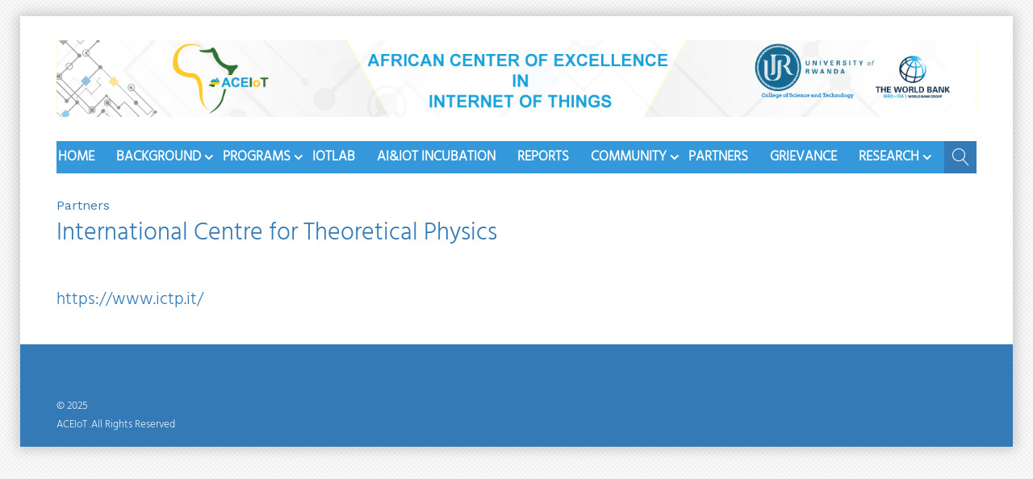

--- FILE ---
content_type: text/html; charset=utf-8
request_url: https://aceiot.ur.ac.rw/?International-Centre-for-Theoretical-Physics
body_size: 3323
content:
<!--Author: Jean Baptiste MUGIRANEZA

-->
 
<!doctype html>
<!--[if lt IE 7]>		<html class="no-js lt-ie9 lt-ie8 lt-ie7" lang=""> <![endif]-->
<!--[if IE 7]>			<html class="no-js lt-ie9 lt-ie8" lang=""> <![endif]-->
<!--[if IE 8]>			<html class="no-js lt-ie9" lang=""> <![endif]-->
<!--[if gt IE 8]><!-->	<html class="no-js" lang="zxx"> <!--<![endif]-->


<head>
	<meta charset="utf-8">
	<meta http-equiv="X-UA-Compatible" content="IE=edge">
       
        <meta name="keywords" content="African Center of Excellence in Internet of Things,Internet of Things,ACEIoT ,ACE-IOT,ACEIoT Kigali, Rwanda, Multi-Center, Things,Internet, IoT, Msc, PhD">
        <meta name="author" content="MUGIRANEZA Jean Baptiste">
	<title>African Center of Excellence in Internet of Things</title>
	
	<meta property="og:type" content="article" />
	
	<meta property="og:url" content="https://aceiot.ur.ac.rw/?International-Centre-for-Theoretical-Physics"/>
	
	
	<meta property="og:site_name" content="African Center of Excellence in Internet of Things"/>
	 
	<meta name="viewport" content="width=device-width, initial-scale=1">
       <link rel="icon" href="IMG/siteon0.png">
	<link rel="apple-touch-icon" href="apple-touch-icon.png">
	<link rel="stylesheet" href="css/bootstrap.min.css">
	<link rel="stylesheet" href="css/normalize.css">
	<link rel="stylesheet" href="css/font-awesome.min.css">
	<link rel="stylesheet" href="css/icomoon.css">
	<link rel="stylesheet" href="css/animate.css">
	<link rel="stylesheet" href="css/prettyPhoto.css">
	<link rel="stylesheet" href="css/owl.carousel.css">
	<link rel="stylesheet" href="css/owl.theme.default.css">
	<link rel="stylesheet" href="css/transitions.css">
	<link rel="stylesheet" href="css/main.css">
      <link rel="stylesheet" href="css/teamstyle.css">
	<link rel="stylesheet" href="css/color.css">
	<link rel="stylesheet" href="css/responsive.css">
	<script src="js/vendor/modernizr-2.8.3-respond-1.4.2.min.js"></script>
	<link href="css/style.css" rel="stylesheet" type="text/css" />
        <link href="css/designok.css" rel="stylesheet" type="text/css" />
</head>
<body class="tg-home tg-homeone">
	<!--[if lt IE 8]>
		<p class="browserupgrade">You are using an <strong>outdated</strong> browser. Please <a href="http://browsehappy.com/">upgrade your browser</a> to improve your experience.</p>
	<![endif]-->
	<!--************************************
			Wrapper Start
	*************************************-->
	<div id="tg-wrapper" class="tg-wrapper">
		<!--************************************
				Header Start
		*************************************-->
		<header id="tg-header" class="tg-header tg-haslayout">
			
			<div class="container">
				<div class="row">
					<div class="col-xs-12 col-sm-12 col-md-12 col-lg-12">
						<div class="tg-logoandnoticeboard">
						
							<strong class="tg-logo"><a href="/"><img src="images/logofeki.png" alt="University of Rwanda,African Center of Excellence in Internet of Things"></a></strong>
							
						</div>
						<div class="tg-navigationarea">
							<nav id="tg-nav" class="tg-nav">
								<div class="navbar-header">
									<button type="button" class="navbar-toggle collapsed" data-toggle="collapse" data-target="#tg-navigation" aria-expanded="false">
										<span class="sr-only">Toggle navigation</span>
										<span class="icon-bar"></span>
										<span class="icon-bar"></span>
										<span class="icon-bar"></span>
									</button>
								</div>
								<div id="tg-navigation" class="collapse navbar-collapse tg-navigation">
									<ul>
												<li><a class="current-menu-item" href="/">Home</a></li>
										
										<li class="menu-item-has-children">
											<a href="javascript:void(0);">Background</a>
										<ul class="sub-menu">
																			  
											<li ><a href="./?About-ACEIoT">About ACEIoT </a></li>
										   								  
											<li ><a href="./?ACEIoT-Brochure">ACEIoT Brochure</a></li>
										   								  
											<li ><a href="./?ACEIoT-Newsletters">ACEIoT Newsletters</a></li>
										   								  
											<li ><a href="./?Partnership-Agreements">Partnership Agreements </a></li>
										   
					                      					                     </ul>
										</li>
										<li class="menu-item-has-mega-menu">
											<a href="javascript:void(0);">Programs</a>
											<div class="mega-menu">
												<ul class="mega-menu-row">
													<li class="mega-menu-col">
														<a href="javascript:void(0);">PhD in IoT</a>
														<ul>
															
																
												   
																	
																	<li><a href="./?More-documents">More documents</a></li>
																	
																	
																	<li><a href="./?PhD-students-progress-report">PhD students progress report</a></li>
																	
																	
																	<li><a href="./?Supervision-agreement-for-PhD-students">Supervision agreement for PhD students</a></li>
																	
																	
																	<li><a href="./?PhD-students-study-plan">PhD students study plan</a></li>
																	
																	
																	<li><a href="./?General-programme-Structure-of-Doctor-of-Philosophy-degree">General programme Structure of Doctor of Philosophy degree</a></li>
																	
																	
																	<li><a href="./?General-Academic-Regulations-for-Postgraduate-Studies">General Academic Regulations for Postgraduate Studies</a></li>
																	
												   
														 
														</ul>
													</li>
													<li class="mega-menu-col">
														<a href="javascript:void(0);">Msc in IoT</a>
														<ul>
															
																
														   
																			
																			<li><a href="./?PhD-Students-Reporting">PhD Students Reporting</a></li>
																			
																			
																			<li><a href="./?PhD-Portal">PhD Portal</a></li>
																			
																			
																			<li><a href="./?Admission-requirements-Required-Documents-for-PhD-in-IoT">Admission requirements &amp; Required Documents for PhD in IoT</a></li>
																			
																			
																			<li><a href="./?PhD-degree-by-Research-Application-process">PhD degree by Research Application process</a></li>
																			
																			
																			<li><a href="./?PhD-in-Wireless-Sensor-Networking">PhD in Wireless Sensor Networking</a></li>
																			
																			
																			<li><a href="./?PhD-in-Embedded-Computing-Systems">PhD in Embedded Computing Systems</a></li>
																			
														   
																
														</ul>
													</li>
													<li class="mega-menu-col">
														<a href="javascript:void(0);">Shortcourse</a>
														<ul>
															
															
													   
																		
																		<li><a href="./?Students-reporting">Students reporting</a></li>
																		
																		
																		<li><a href="./?Admission-requirements-Required-Documents-for-Msc-in-IoT">Admission requirements &amp; Required Documents for Msc in IoT</a></li>
																		
																		
																		<li><a href="./?Msc-in-IoT-Wireless-Intelligent-Sensors-Networking-WISeNet">Msc in IoT-Wireless Intelligent Sensors Networking (WISeNet)</a></li>
																		
																		
																		<li><a href="./?Msc-in-IoT-Embedded-Computing-Systems-ECS">Msc in IoT-Embedded Computing Systems (ECS)</a></li>
																		
																		
																		<li><a href="./?List-of-Supervisors-481">List of Teaching Staffs</a></li>
																		
																		
																		<li><a href="./?List-of-Supervisors-482">List of Supervisors</a></li>
																		
													   
															 
														</ul>
													</li>
													
												</ul>
												<ul class="mega-menu-row">
													<li class="mega-menu-col">
														<figure><img src="images/img-02.jpg" alt="image description"></figure>
														<div class="tg-textbox">
															<strong>Excellent service &amp; support</strong>
															<div class="tg-description">
																<p>The ACEIoT is built on academic and industrial partnerships, for smooth running in teaching, supervision and short course delivery.To  provide Excellent service and Support is mendatory at ACEIOT.</p>
															</div>
															<a class="tg-btn tg-bgn-sm" href="javascript:void(0);">contact now</a>
														</div>
													</li>
												</ul>
											</div>
										</li>
										<li><a  href="iotlab">iotlab</a></li>
                                                                                <li><a href="incubation">AI&IoT Incubation</a></li>
										<li><a  href="?Center-Reports">Reports</a></li>
										<li class="menu-item-has-children">
											<a href="javascript:void(0);">Community</a>
											<ul class="sub-menu">
												
													<li ><a href="./?-Center-Staff-21-">Center Staff</a></li>
											   
													<li ><a href="./?-International-Scientific-Advisory-Board-">International Scientific Advisory Board</a></li>
											   
													<li ><a href="./?-Grievance-Team-23-">Grievance Team</a></li>
											   
													<li ><a href="./?-Supervisors-">Supervisors</a></li>
											   
													<li ><a href="./?-Academic-Staffs-">Academic Staffs</a></li>
											   
											</ul>
										</li>
										
										<li><a href="?-Partners-">Partners</a></li>
										<li><a href="?Students-Grievance">Grievance</a></li>
										<li class="menu-item-has-children">
											<a href="javascript:void(0);">Research</a>
											<ul class="sub-menu">
												 	
											<li ><a href="./?-Seminars-">Seminars</a></li>
															  	
											<li ><a href="./?-Publications-">Publications</a></li>
															  	
											<li ><a href="./?-Msc-IoT-Thesis-done-">Msc-IoT Thesis done </a></li>
															  	
											<li ><a href="./?-Grants-">Grants</a></li>
															  	
											<li ><a href="./?-External-Funded-Project-">External Funded Project</a></li>
															  
																			
															 
																			
														<li ><a href="./?ACEIoT-Publications-table">ACEIoT Research Papers</a></li> 
														
																			
														<li ><a href="./?ACEIoT-publications">ACEIoT publications</a></li> 
															
														<li><a href="https://library.ur.ac.rw">Library</a></li>
														
											</ul>
										</li>
										
									</ul>
								</div>
							</nav>
							<div class="tg-searchbox">
								<a id="tg-btnsearch" class="tg-btnsearch" href="javascript:void(0);"><i class="icon-magnifier"></i></a>
								<form class="tg-formtheme tg-formsearch">
									<fieldset><input type="search" name="search" class="form-control" placeholder="Start Your Search Here"></fieldset>
								</form>
							</div>
						</div>
					</div>
				</div>
			</div>
		</header>		<!--************************************
				Inner Banner End
		*************************************-->
		<!--************************************
				Main Start
		*************************************-->
		<main id="tg-main" class="tg-main tg-haslayout">
			<div class="container">
				<div class="row">
					<div id="tg-twocolumns" class="tg-twocolumns">
						<div class="col-xs-12 col-sm-12 col-md-12 col-lg-12 pull-right">
							<div id="tg-content" class="tg-content">
								<div class="tg-addmission tg-addmissiondetail">
									<span class="tg-lastmodified"><a href="./?-Partners-">Partners</a></span>
									<div class="tg-pagetitle">
										<h2> International Centre for Theoretical Physics</h2>
									</div>
									<div class="tg-container">
										
										<p><p><div class="texte surlignable clearfix"><p><a href="https://www.ictp.it/" class="spip_url spip_out auto" rel="nofollow external">https://www.ictp.it/</a></p></div></p></p>
									</div>
									
									
									
								</div>
							</div>
						</div>
						
					</div>
				</div>
			</div>
		</main>
		
		<!--************************************
				Main End
		*************************************-->
		<!--************************************
				Footer Start
		*************************************-->
		 <footer id="tg-footer" class="tg-footer tg-haslayout">
			<div class="tg-signupbox">
				<div class="container">
					
				</div>
			</div>
			
			<div class="tg-footerbar">
				<div class="container">
					<div class="row">
						<div class="col-xs-12 col-sm-12 col-md-12 col-lg-12">
							<span class="tg-copyright">&copy; 2025 <p>ACEIoT .All Rights Reserved</p></span>
							
						</div>
					</div>
				</div>
			</div>
		</footer>
		<!--************************************
				Footer End
		*************************************-->
	</div>
	<!--************************************
			Wrapper End
	*************************************-->
	<script src="js/vendor/jquery-library.js"></script>
	<script src="js/vendor/bootstrap.min.js"></script>
	<script src="js/owl.carousel.min.js"></script>
	<script src="js/isotope.pkgd.js"></script>
	<script src="js/prettyPhoto.js"></script>
	<script src="js/countdown.js"></script>
	<script src="js/collapse.js"></script>
	<script src="js/moment.js"></script>
	<script src="js/main.js"></script>
	 <script src="js/retina-1.1.0.min.js"></script>	
</body>
</body>


</html>



--- FILE ---
content_type: text/css
request_url: https://aceiot.ur.ac.rw/css/main.css
body_size: 16303
content:
/*
 @Author: Company Name
 @URL: http://companyname.com
 This file contains the styling for the actual theme, this
 is the file you need to edit to change the look of the
 theme.
 However we used Less script to make things easy to maintain, this is the compressed ourput, we recommend to edit the less files and then recombile the files and add the result here, if you don't like to use less you can edit this file here.
 
 This files contents are outlined below.
 01.	Theme Reset Style
 02.	Global Elements
 03.	Menu
 04.	Social
 05.	Article
 06.	Posts
 07.	Responsive
 08.	Widgets
 09.	Flexslider
 10.	Grid
*/

/* =============================================
			Theme Reset Style
============================================= */
@import url(https://fonts.googleapis.com/css?family=Open+Sans:300,400,600,700|Work+Sans:300,400,600,700);
@font-face {
    font-family: Hind;
    src: url("../fonts/hind.light.ttf") format("opentype");
}

@font-face {
    font-family: Hind-bold;
    src: url("../fonts/hind.bold.ttf") format("opentype");
}

@font-face {
    font-family: Hind-Extra-bold;
    src: url("../fonts/hind.extraBold.ttf") format("opentype");
}

@font-face {
    font-family: Hind-Regular;
    src: url("../fonts/hind.regular.ttf") format("opentype");
}
* {
	margin: 0px;
	padding: 0px;
}
ul li{
list-style-position:outside;}
ul.pagination-items li.pagination-item {
    list-style-position: outside;
    float: left;
    padding: 12px;
    list-style: none;
}
ul.pagination-items li.active {
    color:red;
}
ul.pagination-items li.pagination-item a:hover{
    text-decoration: underline;
}

body {
	color: #111;
	background: #fff url(../images/bodybg-01.png);
	font:400 17px/22px 'Open Sans', Arial, Helvetica, sans-serif;
       font-family:"Hind", Tahoma, Geneva, Verdana, sans-serif;
	font-size: 21px;
	line-height: 1.42857143;
	color: #444;
	background-color: #fff;
}
body h1,
body h2,
body h3,
body h4,
body h5,
body h6 {
	color: #337ab7;
	margin: 0 0 8px;
	font-weight: 400;
	line-height: 1.5;
	font-style: normal;
}
h1 { font-size: 48px;}
h2 { font-size: 36px;}
h3 { font-size: 24px;}
h4 { font-size: 18px;}
h5 { font-size: 16px;}
h6 { font-size: 14px;}
h1 a,
h2 a,
h3 a,
h4 a,
h5 a,
h6 a {color: #3498db;}
p a {color: #3575d3;}
p a:hover {text-decoration:underline;}
p {
	margin: 0 0 2px;
}
a {text-decoration: none;}
a:hover, a:focus, a:active {
	outline: none;
	text-decoration: none;
}
ul { margin: 0; }
figure {
	margin-bottom: 6px;
	position: relative;
}
img {
	height: auto;
	max-width: 100%;
	border-radius:1%
}
p img{margin: 12px;
 border-radius: 4%;}
strong { color: #414141; }
iframe {
	border: none;
	float: left;
	width: 100%;
}
.wp-caption,
.wp-caption-text,
.gallery-caption,
.bypostauthor {}
.wp-caption.alignleft,
.wp-caption.alignnone { width: 100%; }
button { border: none; }
textarea,
select,
.tg-select select,
.form-control,
input[type="text"],
input[type="password"],
input[type="datetime"],
input[type="datetime-local"],
input[type="date"],
input[type="month"],
input[type="time"],
input[type="week"],
input[type="number"],
input[type="email"],
input[type="url"],
input[type="search"],
input[type="tel"],
input[type="color"],
.uneditable-input {
	color: #666;
	outline: none;
	height: 40px;
	background:#fff;
	font-size: 13px;
	border-radius: 0;
	box-shadow: none;
	line-height: 20px;
	padding: 10px 15px;
	display: inline-block;
	vertical-align: middle;
	border: 1px solid #ddd;
	-webkit-box-sizing: border-box;
	-moz-box-sizing: border-box;
	box-sizing: border-box;
}
.form-group{ margin:0 0 20px;}
.form-control::-moz-placeholder{
	text-transform: capitalize;
	color: #666;
}
.form-control:focus::-moz-placeholder,
input:focus,
.select select:focus,
.form-control:focus{
	color: #666;
	border: #ddd;
	box-shadow: none !important;
}
div.akantu a img{
	width:50%;
}
/*
============Caption for staff============
 */
/** Profile **/
.profile-box {
 /*font-family: 'Roboto', Arial, sans-serif;*/
 position: relative;
 overflow: hidden;

 /*
  margin: 10px 1%;
  min-width: 230px;
  max-width: 315px;
  width: 100%;
 */
 color: #ffffff;
 /*background-color: #141414;*/
}
.spip_doc_titre{
width: 100% !important;
font-family: chronicle ssm,serif;
    font-weight: 600;
    font-size: 15px;
    font-style: italic;
}
.profile-box * {
 -webkit-box-sizing: border-box;
 box-sizing: border-box;
 -webkit-transition: all 0.25s ease;
 transition: all 0.25s ease;
}
.profile-box img {
 max-width: 100%;
 vertical-align: top;
 opacity: 0.85;
}
.profile-box figcaption {
 padding: 25px;
 position: relative;
}
.profile-box figcaption:before {
 position: absolute;
 content: '';
 bottom: 100%;
 left: 0;
 width: 0;
 height: 0;
 border-style: solid;
 /*border-width: 55px 0 0 400px;*/
 border-width: 55px 0 0 360px;
 border-color: transparent transparent transparent #e39614;
}
.profile-box figcaption a {
 padding: 5px;
 border: 1px solid #ffffff;
 color: #ffffff;
 font-size: 0.7em;
 text-transform: uppercase;
 margin: 10px 0;;
 opacity: 0.65;
 text-align: center;
 text-decoration: none;
 font-weight: 600;
 letter-spacing: 1px;
 border-radius: 2px;
}
.profile-box figcaption a:hover {
 opacity: 1;
}
.profile-box .profile {
 border-radius: 50%;
 position: absolute;
 bottom: 100%;
 left: 25px;
 z-index: 1;
 max-width: 150px;
 opacity: 1;
 box-shadow: 0 0 15px rgba(0, 0, 0, 0.3);
}
.profile-box .follow {
 margin-right: 4%;
 border-color: #2980b9;
 color: #2980b9;
}
.profile-box h2 {
 margin: 0 0 5px;
 font-weight: 200;
 color: #fff;
}
.profile-box h3 span {
 display: block;
 font-size: 0.5em;
 color: #2980b9;
}
.profile-box p {
 margin: 0 0 10px;
 font-size: 0.8em;
 letter-spacing: 1px;
 opacity: 0.8;
}


/*======================
		 Select 		
======================*/
.tg-select{
	width: 100%;
	float:left;
	color:#666;
	position: relative;
	text-transform:capitalize;
}
.tg-select:after{
	content: '\f107';
	top: 50%;
	right: 10px;
	z-index: 2;
	width: 9px;
	color: #666;
	display: block;
	font-size: 13px;
	margin-top: -3px;
	line-height: 6px;
	position: absolute;
	text-align: center;
	font-family: 'FontAwesome';
}
.tg-select select {
	width: 100%;
	z-index: 1;
	color: #666;
	height: 40px;
	padding: 9px 15px;
	line-height: 20px;
	position: relative;
	appearance: none;
	-moz-appearance: none;
	-webkit-appearance: none;
	text-transform: capitalize;
}
.tg-select select option{color:#666;}
/*======================
		CheckBox		
======================*/
.tg-radio,
.tg-radio label,
.tg-checkbox,
.tg-checkbox label{
	width: 100%;
	float: left;
	margin:0;
	position: relative;
}
.tg-radio label,
.tg-checkbox label{
	cursor:pointer;
	display:block;
	padding:0 0 0 20px;
}
.tg-radio input[type=radio],
.tg-checkbox input[type=checkbox] { display:none; }
.tg-radio input[type=radio] + label:before,
.tg-checkbox input[type=checkbox] + label:before {
	top: 4px;
	left: 0;
	color: #373542;
	font-size: 14px;
	line-height: 14px;
	content: "\f096";
	position: absolute;
	font-family: 'FontAwesome';
}
.tg-radio input[type=radio] + label:before{ content:'';}
.tg-radio input[type=radio]:checked + label:before,
.tg-checkbox input[type=checkbox]:checked + label:before {content:'\f046';}
label {
	color: #414141;
	display: block;
	font-weight: 400;
	margin-bottom: 10px;
}
form p {
	float: left;
	position: relative;
	width: 100%;
}
form p span i {
	color: #474747;
	left: 16px;
	position: absolute;
	top: 13px;
}
option { padding: 5px 15px; }
li {
	line-height: 28px;
	list-style: disc inside none;
}
ul ul { margin-left: 20px; }
ol {
	float: none;
	list-style: decimal;
	padding-left: 15px;
}
ol ol { margin-left: 20px; }
ol li {
	list-style: decimal;
	width: 100%;
}
table {
	background-color: transparent;
	max-width: 100%;
}
th { text-align: left; }
table {
	margin-bottom: 15px;
	width: 100%;
}
table > thead > tr > th,
table > tbody > tr > th,
table > tfoot > tr > th,
table > thead > tr > td,
table > tbody > tr > td,
table > tfoot > tr > td {
	border-top: 1px solid #d2d2d2;
	border: 1px solid #d2d2d2;
	line-height: 2.5;
	padding-left: 3px;
	text-align: center;
	vertical-align: top;
}
table thead tr th {
	border-top: 1px solid #d2d2d2;
	text-align: center;
	text-transform: capitalize;
}
.table > caption + thead > tr:first-child > th,
.table > colgroup + thead > tr:first-child > th,
.table > thead:first-child > tr:first-child > th,
.table > caption + thead > tr:first-child > td,
.table > colgroup + thead > tr:first-child > td,
.table > thead:first-child > tr:first-child > td { border-top: 1px solid #d2d2d2; }
table > thead > tr > th {
	border-bottom: 2px solid #d2d2d2;
	vertical-align: bottom;
}
table > caption + thead > tr:first-child > th,
table > colgroup + thead > tr:first-child > th,
table > thead:first-child > tr:first-child > th,
table > caption + thead > tr:first-child > td,
table > colgroup + thead > tr:first-child > td,
table > thead:first-child > tr:first-child > td { border-bottom: 0; }
table > tbody + tbody { border-top: 2px solid #d2d2d2; }
.table > thead > tr > th,
.table > tbody > tr > th,
.table > tfoot > tr > th,
.table > thead > tr > td,
.table > tbody > tr > td,
.table > tfoot > tr > td { padding: 6px 10px; }
p ins { color: #666; }
dl dd { margin-left: 20px; }
address { font-style: italic; }
/*==============================================
			Global Elements						
==============================================*/
.tg-haslayout{
	width:100%;
	float:left;
}
.tg-sectionspace{padding: 20px 0;}
.tg-locationmap{
	width: 100%;
	float: left;
	height: 500px;
}
.tg-btn{
	color: #fff;
	padding: 0 50px;
	position:relative;
	text-align:center;
	background: #373542;
	display: inline-block;
	vertical-align: middle;
	text-transform: capitalize;
	font:400 13px/40px 'Work Sans', Arial, Helvetica, sans-serif;
}
.tg-btn:hover{color:#fff;}
.tg-btn-sm{
	padding: 0 20px;
	line-height: 30px;
}
.tg-btn-lg{ width: 100%;}






.tg-socialicons{
	overflow: hidden;
	list-style: none;
	text-align:center;
	line-height: 30px;
}
.tg-socialicons li{
	float: left;
	padding: 0 4px;
	line-height: inherit;
	list-style-type: none;
}
.tg-socialicons li a{
	width:30px;
	height:30px;
	color: #fff;
	display:block;
	background:#000;
	overflow:hidden;
	line-height: 30px;
	position:relative;
	text-align: center;
	border-radius: 30px;
	text-transform:capitalize;
}
.tg-checkbox.tg-facebook,
li.tg-facebook a{background:#3b5999;}
.tg-checkbox.tg-twitter,
li.tg-twitter a{background:#55acee;}
.tg-checkbox.tg-linkedin,
li.tg-linkedin a{background:#0077B5;}
.tg-checkbox.tg-skype,
li.tg-skype a{background:#00aff0;}
.tg-checkbox.tg-dropbox,
li.tg-dropbox a{background:#007ee5;}
.tg-checkbox.tg-vimeo,
li.tg-vimeo a{background:#1ab7ea;}
.tg-checkbox.tg-tumblr,
li.tg-tumblr a{background:#34465d;}
.tg-checkbox.tg-yahoo,
li.tg-yahoo a{background:#410093;}
.tg-checkbox.tg-googleplus,
li.tg-googleplus a{background:#dd4b39;}
.tg-checkbox.tg-pinterestp,
li.tg-pinterestp a{background:#bd081c;}
.tg-checkbox.tg-youtube,
li.tg-youtube a{background:#cd201f;}
.tg-checkbox.tg-stumbleupon,
li.tg-stumbleupon a{background:#eb4924;}
.tg-checkbox.tg-reddit,
li.tg-reddit a{background:#ff5700;}
.tg-checkbox.tg-quora,
li.tg-quora a{background:#b92b27;}
.tg-checkbox.tg-yelp,
li.tg-yelp a{background:#af0606;}
.tg-checkbox.tg-soundcloud,
li.tg-soundcloud a{background:#ff3300;}
.tg-checkbox.tg-whatsapp,
li.tg-whatsapp a{background:#25d366;}
.tg-checkbox.tg-wechat,
li.tg-wechat a{background:#09b83e;}
.tg-checkbox.tg-instagram,
li.tg-instagram a{background:#e4405f;}
.tg-checkbox.tg-dribbble,
li.tg-dribbble a{background:#ea4c89;}
.tg-checkbox.tg-flickr,
li.tg-flickr a{background:#ff0084;}
.tg-checkbox.tg-rss,
li.tg-rss a{background:#ff6600;}
.tg-socialicons li a i{
	color: #fff;
	width: 30px;
	display:block;
	font-size:13px;
	line-height:30px;
	text-align:center;
}
.tg-socialicons li a:hover{color: #fff;}
.tg-roundicontext .tg-usericonholder{
	width: 150px;
	display: block;
	overflow: hidden;
	font-style: normal;
}
.tg-roundicontext i,
.tg-roundicontext span{
	float:left;
	font-size: 13px;
	line-height: 30px;
}
.tg-roundicontext:focus,
.tg-roundicontext:hover{color: #fff;}
.tg-rss .tg-roundicontext:hover{width: 63px;}
.tg-yelp .tg-roundicontext:hover,
.tg-flickr .tg-roundicontext:hover{width: 70px;}
.tg-skype .tg-roundicontext:hover{width: 78px;}
.tg-vimeo .tg-roundicontext:hover,
.tg-yahoo .tg-roundicontext:hover,
.tg-reddit .tg-roundicontext:hover,
.tg-quora .tg-roundicontext:hover{width: 80px;}
.tg-googleplus .tg-roundicontext:hover{width: 85px;}
.tg-tumblr .tg-roundicontext:hover{width: 86px;}
.tg-linkedin .tg-roundicontext:hover{width: 87px;}
.tg-wechat .tg-roundicontext:hover{width: 90px;}
.tg-twitter .tg-roundicontext:hover,
.tg-dropbox .tg-roundicontext:hover{width: 94px;}
.tg-youtube .tg-roundicontext:hover,
.tg-dribbble .tg-roundicontext:hover{width: 96px;}
.tg-facebook .tg-roundicontext:hover{width: 100px;}
.tg-instagram .tg-roundicontext:hover{width: 104px;}
.tg-whatsapp .tg-roundicontext:hover{width: 106px;}
.tg-soundcloud .tg-roundicontext:hover{width: 116px;}
.tg-pinterestp .tg-roundicontext:hover,
.tg-stumbleupon .tg-roundicontext:hover{width: 126px;}
.tg-verticalmiddle{
	margin: 0 -1px;
	float: none !important;
	display: inline-block;
	vertical-align: middle;
}
.tg-description {
	width: 100%;
	float: left;
}
.tg-bglight{ background:#f7f7f7;}
.tg-bgdark{ background:#373542;}
.tg-stars span,
.tg-stars{
	width:100px;
	height: 16px;
	float: left;
	line-height:16px;
	position:relative;
}
.tg-stars span:after,
.tg-stars:before {
	top: 0;
	left: 0;
	font-size: 16px;
	line-height: 16px;
	position: absolute;
	letter-spacing: 4px;
	font-family: 'FontAwesome';
	color: rgba(218, 218, 218, .8);
	content: '\f005 \f005 \f005 \f005 \f005';
}
.tg-stars span {
	width:75%;
	overflow: hidden;
}
.tg-stars span:after {color:#000;}
.row.no-gutters{
	margin-right: 0;
	margin-left: 0;
}
.no-gutters > [class^="col-"],
.no-gutters > [class*="col-"],
.row.no-gutters > [class^="col-"],
.row.no-gutters > [class*="col-"]{
	padding-right: 0;
	padding-left: 0;
}
/*==============================================
			Theme Pagination					
==============================================*/
.tg-pagination{
	width:100%;
	float: left;
	padding: 40px 0 0;
	font:13px/30px 'Work Sans', Arial, Helvetica, sans-serif;
}
.tg-pagination ul{
	margin:0;
	padding:0;
	width: 100%;
	float:left;
	list-style:none;
	line-height: 30px;
	text-align: center;
}
.tg-pagination ul li{
	margin:3px;
	width:30px;
	height: 30px;
	line-height: 30px;
	background: #f8f8f8;
	list-style-type:none;
	display: inline-block;
	vertical-align: top;
}
.tg-pagination ul li a{
	color:#333;
	display:block;
	overflow: hidden;
	text-align:center;
	position:relative;
	line-height: 30px;
}
.tg-pagination ul li.tg-nextpage a,
.tg-pagination ul li.tg-prevpage a{color: #333;}
.tg-pagination ul li.tg-prevpage a{border-radius: 3px 0 0 3px;}
.tg-pagination ul li.tg-nextpage a{border-radius: 0 3px 3px 0;}
.tg-pagination ul li.tg-nextpage a i,
.tg-pagination ul li.tg-prevpage a i{
	display: block;
	line-height: 30px;
}
.tg-pagination ul li.tg-active a,
.tg-pagination ul li a:hover,
.tg-pagination ul li.tg-nextpage a:hover,
.tg-pagination ul li.tg-prevpage a:hover,
.tg-pagination ul li.tg-nextpage a:hover i,
.tg-pagination ul li.tg-prevpage a:hover i{
	color: #fff;
	background: #333;
}
/*==============================================
			Theme BreadCrumb					
==============================================*/
.tg-breadcrumb {
	margin:0;
	padding: 0;
	color: #666;
	float: left;
	list-style: none;
	text-align: right;
	text-transform: capitalize;
	font:13px/16px 'Work Sans', Arial, Helvetica, sans-serif;
}
.tg-breadcrumb li{
	width:auto;
	float: left;
	padding:0 15px;
	position:relative;
	list-style-type:none;
	line-height:inherit;
}
.tg-breadcrumb li:after{
	top:0;
	left:-3px;
	content:'\f105';
	position:absolute;
	font-size: inherit;
	line-height: inherit;
	font-family: 'FontAwesome';
}
.tg-breadcrumb li:first-child{ padding-left: 0;}
.tg-breadcrumb li:first-child:after{display: none;}
.tg-breadcrumb li a{display:block;}
.tg-prev,
.tg-next{
	top:0;
	right:0;
	font-size:14px;
	cursor:pointer;
	position:absolute;
}
.tg-prev span,
.tg-next span{
	color:#373542;
	display:block;
	line-height:16px;
	margin:0 14px 0 0;
}
.tg-prev{
	top:-2px;
	right:40px;
	text-align:left;
}
.tg-next{
	text-align:right;
	-webkit-transform: rotate(180deg);
	-moz-transform: rotate(180deg);
	-ms-transform: rotate(180deg);
	-o-transform: rotate(180deg);
	transform: rotate(180deg);
}
.tg-prev span:after,
.tg-next span:after{
	content:'';
	top:50%;
	left:15px;
	width:20px;
	height:1px;
	z-index:-1;
	opacity:0;
	background:#373542;
	position:absolute;
	visibility:hidden;
}
.tg-prev:hover span:after,
.tg-next:hover span:after{
	opacity:1;
	visibility:visible;
}
.tg-prev:hover span:after,
.tg-next:hover span:after{left:3px;}
/*==============================================
			Theme Style							
==============================================*/
.tg-home{}
.tg-wrapper{
	width: 100%;
	max-width: 1230px;
	margin: 0 auto;
	background: #fff;
	overflow: hidden;
	-webkit-box-shadow: 0 0 15px 3px rgba(0,0,0,0.20);
	box-shadow: 0 0 15px 3px rgba(0,0,0,0.20);
}
body.tg-home .tg-main{padding: 20px 0;}
.tg-main{padding: 40px 0;}
.tg-twocolumns{
	width: 100%;
	float: left;
}
.tg-content{
	width: 100%;
	float: left;
}
.tg-sidebar{
	width: 100%;
div class="profile-box"><figcaption><a href="#URL_ARTICLE"  class="info">See more</a></figcaption></div>	float: left;
}
.tg-themetabs{
	width: 100%;
	float: left;
	background: #f7f7f7;
}
.tg-themetabnav{
	width: 200px;
	float: left;
	list-style: none;
	font-size: 13px;
	line-height: 40px;
	background: #fff;
}
.mega-menu-col .tg-themetabnav{
	width: 200px;
	padding: 14px 0;
}
.tg-themetabnav li{
	width: 100%;
	float: left;
	line-height: inherit;
	list-style-type: none;
}
.mega-menu-col .tg-themetabnav li{border: 0;}
.tg-themetabnav li a{
	color: #666;
	display: block;
	position: relative;
	line-height: inherit;
}
.tg-themetabnav li a:after{
	top: 0;
	right: 15px;
	content: '\f105';
	position: absolute;
	font-size: inherit;
	line-height: inherit;
	font-family: 'FontAwesome';
}
.tg-themetabnav li.active a,
.tg-themetabnav li a:hover{
	color: #333;
	background: #f7f7f7;
}
.tg-themetabcontent{overflow: hidden;}
.tg-tabpane{
	width: 100%;
	float: left;
	padding: 30px;
}
.tg-tabpane strong{
	width: 100%;
	float: left;
	font-size: 18px;
	line-height: 15px;
	padding: 0 0 20px;
	font-weight: normal;
}
.tg-tabpane .tg-posts{
	clear: both;
	width: auto;
	float: none;
	margin: 0 -15px;
}
.tg-tabpane .tg-themepost{padding: 0 15px;}
.tg-navigation .tg-featuredimg,
.tg-navigation .tg-themeposttags,
.tg-navigation .tg-matadata{line-height: 16px}
.tg-navigation .tg-themeposttitle h3{line-height: 19px;}
.tg-navigation .tg-featuredimg a,
.tg-navigation .tg-themeposttags li a,
.tg-navigation .tg-themeposttitle h3 a,
.tg-navigation .tg-matadata li a,
.tg-navigation .tg-pricebox a{padding: 0;}
.tg-navigation .tg-themeposttitle h3 a{color:#333;}
.tg-posts{
	width: 100%;
	float: left;
}
.tg-themepost{
	width: 100%;
	float: left;
	overflow: hidden;
	position: relative;
}
.tg-featuredimg{
	margin: 0;
	width: 100%;
	float: left;
	background: #333;
}
.tg-featuredimg a{
	z-index: 1;
	padding: 0;
	display: block;
	position: relative;
}
.tg-featuredimg a img{
	width:100%;
	z-index: 1;
	display: block;
	position: relative;
}
.tg-themepostcontent{
	width: 100%;
	float: left;
	padding: 20px 0 0;
}
.tg-themeposttags{
	width: 100%;
	float: left;
	font-size: 13px;
	line-height: 16px;
	list-style: none;
}
.tg-themepostcontent .tg-themeposttags{margin:0 0 10px;}
.tg-themeposttags li{
	float: left;
	padding: 0 2px 0 5px;
	position: relative;
	line-height: inherit;
	list-style-type: none;
}
.tg-themeposttags li:first-child{padding-left: 0;}
.tg-themeposttags li + li:before{
	top: 0;
	left: 0;
	content: ',';
	position: absolute;
}
.tg-themeposttags li a{
	color: #666;
	display: block;
	line-height: inherit;
}
.tg-themeposttitle{
	width: 100%;
	float: left;
	margin: 0 0 13px;
	padding: 2px 0 10px;
	border-bottom: 1px solid #ddd;
}
.tg-themeposttitle h3{
	margin: 0;
	font-size: 16px;
	line-height: 19px;
}
.tg-navigation .tg-themeposttitle h3 a,
.tg-themeposttitle h3 a{
	display: block;
	overflow: hidden;
	display: -webkit-box;
	-webkit-line-clamp: 2;
	text-overflow: ellipsis;
	-webkit-box-orient: vertical;
}
.tg-matadata{
	float: left;
	font-size: 13px;
	line-height: 16px;
	list-style: none;
}
.tg-matadata li{
	float: left;
	position: relative;
	padding: 0 7px 0 8px;
	line-height: inherit;
	list-style-type: none;
}
.tg-matadata li:first-child{padding-left: 0;}
.tg-matadata li + li:before{
	top: 4px;
	left: 0;
	content: '';
	width: 1px;
	height: 9px;
	position: absolute;
	background: #b2b2b2;
}
.tg-matadata li a{
	color: #666;
	display: block;
	line-height: inherit;
}
.tg-matadata li a i,
.tg-matadata li a span{
	float: left;
	line-height: inherit;
}
.tg-matadata li a i{padding: 0 4px 0 0;}
.tg-pricebox{
	float: right;
	text-transform: capitalize;
	font: 400 16px/16px'Work Sans', Arial, Helvetica, sans-serif;
}
.tg-pricebox a{color: #333;}
.tg-themepost:hover .tg-featuredimg a img{opacity: 0.50;}
.tg-themepostleftimg,
.tg-themepostleftthumb{padding: 15px 0;}
.tg-themepostleftthumb .tg-featuredimg,
.tg-themepostleftimg .tg-featuredimg{
	width: auto;
	background: #333;
}
.tg-themepostleftthumb .tg-featuredimg{width:70px;}
.tg-themepostleftthumb .tg-featuredimg a img,
.tg-themepostleftthumb .tg-featuredimg img,
.tg-themepostleftimg .tg-featuredimg a img,
.tg-themepostleftimg .tg-featuredimg img{opacity: 0.50;}
.tg-themepostleftthumb .tg-featuredimg a img:hover,
.tg-themepostleftthumb .tg-featuredimg img:hover,
.tg-themepostleftimg .tg-featuredimg img:hover,
.tg-themepostleftimg .tg-featuredimg a img:hover{opacity: 1;}
.tg-themepostleftthumb .tg-themepostcontent,
.tg-themepostleftimg .tg-themepostcontent{
	width: auto;
	float: none;
	overflow: hidden;
	padding: 15px 0 15px 20px;
}
.tg-themepostleftthumb .tg-themepostcontent{padding: 0 0 0 20px;}
.tg-themepostleftthumb .tg-themeposttitle,
.tg-themepostleftimg .tg-themeposttitle{
	border: 0;
	margin: 0;
	padding: 15px 0;
}
.tg-themepostleftthumb .tg-themeposttitle{padding: 0;}
.tg-themepostleftthumb .tg-themeposttitle h3{
	font-size: 13px;
	line-height: 20px;
}
.tg-themepostleftthumb .tg-themeposttitle h3 a{
	display: block;
	overflow: hidden;
	display: -webkit-box;
	-webkit-line-clamp: 2;
	text-overflow: ellipsis;
	-webkit-box-orient: vertical;
}
.tg-themepostleftimg .tg-description{padding: 0 0 20px;}
.tg-themepostleftimg .tg-description p{margin: 0;}
.tg-btnsbox{
	width: 100%;
	float: left;
}
.tg-btnsbox .tg-btn{
	float: left;
	color: #333;
	padding: 0 20px;
	line-height: 30px;
	background: #f7f7f7;
}
.tg-btnsbox .tg-btn + .tg-btn{margin: 0 0 0 10px;}
.tg-btnsbox .tg-btn:hover{color: #fff;}
.tg-btnprev,
.tg-btnnext{
	color: #fff;
	color: #333;
	width: 28px;
	height: 28px;
	margin: 0 3px;
	display: block;
	cursor: pointer;
	background: #fff;
	line-height: 28px;
	text-align: center;
}
.tg-btnprev i,
.tg-btnnext i{
	display: block;
	line-height: inherit;
}
.tg-btnprev:hover,
.tg-btnnext:hover{
	color: #fff;
	background: #333;
}
.tg-btnroundprev,
.tg-btnroundnext{
	float: none;
	margin: 0 5px;
	border-radius: 50%;
	vertical-align: top;
	display: inline-block;
}
.tg-borderheading{
	width: 100%;
	float: left;
	margin: 0 0 20px;
	padding: 0 0 20px;
	border-bottom: 1px solid #ddd;
}
.tg-borderheading h2{
	margin: 0;
	color: #337ab7;
	font-size: 20px;
	line-height: 20px;
	margin-top:30px;
}
.tg-inputwithicon{
	width: 100%;
	float: left;
	margin: 0 0 10px;
	position: relative;
}
.tg-inputwithicon i{
	top: 1px;
	left: 1px;
	z-index: 2;
	width: 38px;
	height: 38px;
	line-height: 38px;
	position: absolute;
	text-align: center;
	background: #f7f7f7;
}
.tg-inputwithicon .form-control,
.tg-inputwithicon .tg-select{
	margin: 0;
	z-index: 1;
	position: relative;
}
.tg-inputwithicon .form-control,
.tg-inputwithicon .tg-select select{padding-left: 45px;}
/*==============================================
			Header Style						
==============================================*/
.tg-header{
	z-index: 100;
	margin: 0 0 10px;
	position: relative;
}
.tg-topbar{
	width: 100%;
	float: left;
	min-height: 40px;
	background: #333;
	padding: 0 0 0 20px;
}
.tg-topbar .tg-leftbox{float: left;}
.tg-topbar .tg-rightbox{float: right;}
.tg-datebox,
.tg-rtltextbox{
	height: 40px;
	color: #999;
	font-size: 12px;
	line-height: 40px;
	margin: 0 14px 0 0;
	position: relative;
	padding: 0 15px 0 0;
}
.tg-datebox:before{
	top: 50%;
	right: 0;
	content: '';
	width: 1px;
	height: 12px;
	margin: -6px 0 0;
	position: absolute;
	background: #a0a0a0;
}
.tg-rtltextbox{
	font-size: 12px;
	line-height: 40px;
}
.tg-rtltextbox em{
	font-style: normal;
	padding: 0 15px 0 0;
	display: inline-block;
	vertical-align: top;
}
.tg-rtltextbox{color: #a0a0a0;}
.tg-rtltextbox a{
	color: #999;
	margin: 0 5px 0 0;
	line-height: 40px;
	position: relative;
	display: inline-block;
	vertical-align: top;
}
.tg-rtltextbox a:before{
	left: 0;
	bottom: 0;
	width: 100%;
	height: 1px;
	content: '';
	background: #fff;
	position: absolute;
}
.tg-rtltextbox a:hover{color: #fff;}
.tg-topbar .tg-rightbox .tg-tollfree{
	float: left;
	color:#999;
	line-height: 40px;
	padding: 0 30px 0 0;
}
.tg-themedropdown{
	position: relative;
	vertical-align: top;
	display: inline-block;
}
.tg-btndropdown{
	color: #999;
	width: 100%;
	float: left;
	display: block;
	font-size: 13px;
	line-height: 40px;
	position: relative;
	padding: 0 40px 0 15px;
	text-transform: capitalize;
	background: rgba(0,0,0,0.40);
}
.tg-btndropdown:focus,
.tg-btndropdown:hover{color: #666;}
.tg-btndropdown:after{
	top: 0;
	right: 15px;
	content: '\f107';
	position: absolute;
	line-height: inherit;
	font-family: 'FontAwesome';
}
.tg-btndropdown span,
.tg-btndropdown span{
	vertical-align: top;
	display: inline-block;
}
.tg-btndropdown span + span{padding: 0 0 0 10px;}
.tg-themedropdownbox{
	top: 150px;
	left: 0;
	opacity: 0;
	z-index: 9;
	background: #fff;
	visibility: hidden;
	position: absolute;
	box-shadow: 0 0 10px 1px rgba(0,0,0,0.20);
	-webkit-box-shadow: 0 0 10px 1px rgba(0,0,0,0.20);
}
.tg-themedropdownbox ul{
	width: 100%;
	float: left;
	list-style: none;
}
.tg-themedropdownbox ul li{
	width: 100%;
	float: left;
	cursor: pointer;
	padding: 0 15px;
	list-style-type: none;
}
.tg-themedropdownbox ul li + li{border-top: 1px solid #ddd;}
.tg-themedropdownbox ul li span{
	line-height: inherit;
	vertical-align: top;
	display: inline-block;
}
.tg-themedropdownbox ul li span + span{padding: 0 0 0 10px;}
.tg-themedropdown.open .tg-themedropdownbox{
	top: 100%;
	opacity: 1;
	visibility: visible;
}
.tg-languagesdropdown{float: right;}
.tg-logoandnoticeboard{
	width: 100%;
	float: left;
	padding: 20px 0;
}
.tg-logo{
	float: left;
	margin: 10px 0;
}
.tg-logo a{display:block;}
.tg-noticeboard{float: right;}
.tg-noticeboard figure,
.tg-noticeboard .tg-textbox{
	margin: 0;
	display: inline-block;
	vertical-align: middle;
}
.tg-noticeboard .tg-textbox{text-align: right;}
.tg-noticeboard figure{padding: 0 0 0 10px;}
.tg-noticeboard .tg-textbox span{display: block;}
.tg-navigationarea{
	width: 100%;
	float: left;
	position:relative;
	background: #3498db;
}
.tg-nav{
		z-index: 2;
	float: left;
	text-transform: uppercase;
	/* font: 400 16px 40px 'Open Sans', Arial, Helvetica, sans-serif; */
        font: 600 17px / 40px "Hind", Tahoma, Geneva, Verdana, sans-serif;
}
.tg-navigation{
	width: 100%;
	float: left;
	padding: 0;
	line-height: inherit;
}
.tg-navigation ul{
	margin: 0;
	list-style: none;
	line-height: inherit;
}
.tg-navigation > ul{
	width: 100%;
	float: left;
}
.tg-navigation ul li{
	line-height: inherit;
	list-style-type: none;
}
li.menu-item-has-children{position: relative;}
li.menu-item-has-mega-menu{position: static;}
li.menu-item-has-children > a:before,
li.menu-item-has-mega-menu > a:before{
	top: 0;
	right: 10px;
	content: '\f107';
	position: absolute;
	font-size: inherit;
	line-height: inherit;
	font-family: 'FontAwesome';
}
.sub-menu li.menu-item-has-children > a:after{
	top: 0;
	right: 10px;
	content: '\f105';
	position: absolute;
	font-size: inherit;
	line-height: inherit;
	font-family: 'FontAwesome';
}
.tg-navigation ul li .sub-menu li.current-menu-item > a{color:#333;}
.tg-navigation ul li .sub-menu li.current-menu-item > a:before{height:100%;}
.tg-navigation > ul > li{float: left;}
.tg-navigation ul li a{
	color: #3498db;
	display: block;
	padding: 0 25px 0 2px;
	position: relative;
	line-height: inherit;
}
.tg-navigation > ul > li > a{
	color: #FFFFFF;
	z-index: 2;
}
.tg-navigation > ul > li:last-child > .sub-menu{
	right:0;
	left:auto;
}
.tg-navigation > ul > li:last-child > .sub-menu .sub-menu{
	right:100%;
	left:auto;
}
#tg-magicbox {
	top: 0;
	left: 0;
	z-index: 1;
	width: 100%;
	position: absolute;
}
a[data-new]:after {
	top: -2px;
	right: 0;
	color: #fff;
	background: #fff;
	font-size: 10px;
	line-height: 12px;
	padding: 0 3px 2px;
	position: absolute;
	border-radius: 2px;
	white-space: nowrap;
	content: attr(data-new);
	text-transform: capitalize;
	border-bottom-left-radius: 0;
}
a[data-new]:before{
	top: 12px;
	right: 23px;
	content: '';
	position: absolute;
	border-top: 4px solid;
	border-right: 4px solid transparent !important;
}
.tg-navigation > ul > li.current-menu-item a[data-new]:before{border-color:#fff;}
.tg-navigation > ul > li.current-menu-item a[data-new]:after{background:#fff;}
.tg-navigation ul li:hover > a,
.tg-navigation ul li > a:hover,
.tg-navigation ul li.current-menu-item > a,
.tg-navigation ul li:hover a[data-new]:before,
.tg-navigation ul li a:hover[data-new]:before{color: #fff;}
.tg-navigation ul li:hover a[data-new]:after,
.tg-navigation ul li a:hover[data-new]:after{background: #fff;}
.tg-navigation ul li:hover a[data-new]:before,
.tg-navigation ul li a:hover[data-new]:before{border-color: #fff;}
.sub-menu,
.mega-menu{
	top: 150px;
	left: 0;
	z-index: 2;
	opacity: 0;
	width: 230px;
	background: #fff;
	position: absolute;
	visibility: hidden;
	-webkit-box-shadow: 0 0 10px 1px rgba(0,0,0,0.20);
	box-shadow: 0 0 10px 1px rgba(0,0,0,0.20);
}
.sub-menu{border-top: 1px solid #ddd;}
.sub-menu .sub-menu{left: 100%;}
.sub-menu li{
	width: 100%;
	float: left;
}
.sub-menu li + li{border-top: 1px solid #ddd;}
.sub-menu > li > a:before,
.mega-menu-col > ul > li > a:before{
	top: 0;
	left: 0;
	width: 3px;
	height: 0;
	content: '';
	position: absolute;
}
.tg-navigation ul.sub-menu > li:hover > a,
.tg-navigation ul.sub-menu > li > a:hover{color: #333;}
.sub-menu > li:hover > a:before,
.sub-menu > li > a:hover:before,
.mega-menu-col > ul > li:hover > a:before,
.mega-menu-col > ul > li > a:hover:before{height: 100%;}
.mega-menu-row {
	width: 100%;
	float: left;
	display: table;
	table-layout: fixed;
}
.mega-menu-col {
	display: table-cell;
	vertical-align: top;
}
.mega-menu-col + .mega-menu-col{background: #f7f7f7;}
.tg-navigation .mega-menu-col > a {
	float: left;
	color: #333;
	padding: 0;
	margin: 0 25px;
	font-size: 16px;
}
.tg-navigation .mega-menu-col:hover > a,
.tg-navigation .mega-menu-col a:hover {color: #333;}
.mega-menu-col > ul{
	width: 100%;
	float: left;
}
.mega-menu-col > ul > li + li{border-top: 1px solid #ddd;}
.mega-menu-col > ul > li > a{position: relative;}
.mega-menu-col > ul > li.current-menu-item > a{color:#333;}
.mega-menu-col figure{
	margin: 0;
	float: left;
}
.mega-menu-col .tg-textbox{
	color: #fff;
	overflow: hidden;
	padding: 41px 20px;
}
.tg-textbox strong{
	color: #fff;
	display: block;
	font-size: 16px;
	line-height: 16px;
	text-transform: uppercase;
}
.tg-textbox .tg-description{padding: 10px 0;}
.tg-textbox .tg-description p{margin: 0;}
.tg-textbox .tg-btn{
	color: #333;
	float: left;
	padding: 0 15px;
	background: #fff;
	line-height: 30px;
}
.mega-menu.tg-fullmegamenu{
	left: 0 !important;
	width: 1140px !important;
}
.tg-headervtwo .mega-menu.tg-fullmegamenu {left: -42% !important;}
.menu-item-has-children:hover > .sub-menu,
.menu-item-has-children .menu-item-has-children:hover > .sub-menu,
.menu-item-has-mega-menu:hover .mega-menu{
	top: 100%;
	opacity: 1;
	visibility: visible;
}
.menu-item-has-children .menu-item-has-children:hover > .sub-menu{top: 0;}
.tg-searchbox{
	float: right;
	position: relative;
}
.tg-btnsearch{
	color: #fff;
	width: 40px;
	height: 40px;
	display: block;
	line-height: 40px;
	text-align: center;
}
.tg-btnsearch:hover,
.tg-btnsearch:focus{color: #fff;}
.tg-btnsearch i{
	display: block;
	text-align: center;
	line-height: inherit;
}
.tg-formtheme{
	width: 100%;
	float: left;
}
.tg-formtheme fieldset{
	margin: 0;
	border: 0;
	padding: 0;
	width: 100%;
	float: left;
}
.tg-searchbox .tg-formtheme {
	top: 0;
	right: 100%;
	z-index: 2;
	width: 340px;
	float: none;
	display: none;
	background: #fff;
	position: absolute;
}
.tg-searchbox .tg-formtheme .form-control{
	width: 100%;
	height: 40px;
	line-height: 18px;
}
.tg-dropdowarrow {
	top: 10px;
	z-index: 5;
	color: #fff;
	right: 10px;
	width: 20px;
	height: 20px;
	display: none;
	cursor: pointer;
	font-size: 8px;
	line-height: 20px;
	position: absolute;
	text-align: center;
	background: #333;
}
.tg-dropdowarrow i{
	display: block;
	font-size: 8px;
	line-height: inherit;
}
.tg-open > .tg-dropdowarrow i:before{content: '\f107';}

.tg-megamenuslider{
	width:100%;
	float:left;
}
.tg-megamenuslider .item{
	width:100%;
	float:left;
}
.tg-megamenuslider.owl-carousel .owl-nav{
	right:0;
	top:-35px;
	width:auto;
	position:absolute;
}
/*==============================================
			Slider Style						
==============================================*/
.tg-homeslider{
	width: 100%;
	float: left;
}
.tg-homeslider .item{
	width: 100%;
	float: left;
}
.tg-homeslider figure{
	margin: 0;
	width: 100%;
	float: left;
}
.tg-homeslider figure img{
	z-index: 1;
	width: 100%;
	height: auto;
	display: block;
	position: relative;
}
.tg-slidercontent{
	top: 0;
	left: 0;
	z-index: 2;
	width: 45%;
	height: 100%;
	color: #fff;
	padding: 30px;
	position: absolute;
	display: flex;
	flex-direction: column;
	justify-content: center;
	align-content: center;
	background: rgba(51, 51, 51, 0.80);
}
.tg-slidercontentbox{
	width: 100%;
	float: left;
}
.tg-taglatestnews{
	color: #333;
	float: left;
	background: #fff;
	padding: 0 10px;
	font-size: 14px;
	line-height: 30px;
	margin: 0 0 10px;
	text-transform: capitalize;
}
.tg-slidercontentbox .tg-borderheading{
	border: 0;
	margin: 0;
	padding: 0 0 14px;
	position: relative;
}
.tg-slidercontentbox .tg-borderheading:before{
	left: 0;
	bottom: 0;
	width: 100px;
	height: 2px;
	content: '';
	background: #fff;
	position: absolute;
}
.tg-borderheading h1{
	margin: 0;
	color: #fff;
	font-size: 38px;
	font-weight: 300;
	line-height: 38px;
}
.tg-borderheading h1 span{
	display: block;
	padding: 10px 0 0;
}
.tg-slidercontent .tg-description{
	padding: 30px 0;
	font-size: 16px;
	line-height: 28px;
}
.tg-slidercontent .tg-description p{margin: 0;}
.tg-slidercontent .tg-btn{
	float: left;
	color: #fff;
	border: 2px solid #fff;
	background: transparent;
}
.tg-homeslider .owl-nav{
	left: 0;
	bottom: 0;
	width: 45%;
	float: none;
	padding: 30px;
	text-align: right;
	position: absolute;
}
.tg-homeslider .owl-nav > div{float: none;}
.tg-tickerbox{
	width: 100%;
	float: left;
	padding: 10px 0;
	position: relative;
	border-bottom: 1px solid #ddd;
}
.tg-tickerbox span{
	float: left;
	color: #fff;
	padding: 0 10px;
	font-size: 12px;
	background: #333;
	line-height: 28px;
}
.tg-ticker{
	width: auto;
	overflow: hidden;
	padding: 0 0 0 75px;
}
.tg-ticker .item{
	width: 100%;
	float: left;
}
.tg-ticker .item .tg-description{padding: 4px 0;}
.tg-ticker .item .tg-description p{
	margin: 0;
	line-height: 20px;
}
.tg-ticker .owl-nav{
	top: 0;
	left: 0;
	width: auto;
	float: none;
	position: absolute;
}
/*==========================================================================================
										Main Style											
==========================================================================================*/
.tg-shortcode{
	width: 100%;
	float: left;
}
.tg-shortcode figure{
	margin: 0;
	float: left;
	overflow: hidden;
}
.tg-shortcode figure a,
.tg-shortcode figure a img,
.tg-shortcode figure img{display: block;}
.tg-welcomeandgreeting{
	padding: 20px;
	background: #f7f7f7;
}
.tg-welcomeandgreeting figure{border: 8px solid #ddd;}
.tg-shortcodetextbox{
	overflow: hidden;
	padding: 16px 0 16px 20px;
}
.tg-shortcodetextbox h2{
	margin: 0 0 20px;
	font-size: 20px;
	line-height: 20px;
}
.tg-name,
.tg-designation{
	width: 100%;
	float: left;
	font-size: 13px;
	line-height: 16px;
}
.tg-designation{padding: 5px 0 15px;}
.tg-btnpluslogo{
	width: 100%;
	float: left;
}
.tg-btnpluslogo .tg-btn{
	float: left;
	padding: 0 20px;
	line-height: 30px;
}
.tg-btnpluslogo .tg-universitylogo{float: right;}
.tg-btnpluslogo .tg-universitylogo a{display:block;}
.tg-events{
	width: 100%;
	float: left;
	margin: -15px 0;
}
.tg-events.tg-list .tg-eventpost .tg-description p{margin:0 0 10px;}
.tg-glanceatuoeandk{
	width: 100%;
	float: left;
}
.tg-gallery{
	clear: both;
	margin: -5px;
	width: auto;
	float: left;
	overflow: hidden;
	list-style: none;
}
.tg-gallery li{
	width: 16.6%;
	float: left;
	padding: 5px;
	list-style-type: none;
}
.tg-gallery li:first-child{width: 50%;}
.tg-gallery li figure{
	margin: 0;
	width: 100%;
	float: left;
	background: #333;
	position: relative;
}
.tg-gallery li figure img,
.tg-gallery li figure a img{
	z-index: 1;
	width: 100%;
	height: auto;
	display: block;
	position: relative;
}
.tg-gallery li figure:hover img{opacity: 0.30;}
.tg-btnview{
	top: 50%;
	left: 50%;
	z-index: 2;
	opacity: 0;
	color: #fff;
	width: 48px;
	height: 48px;
	display: block;
	visibility: hidden;
	line-height: 40px;
	position: absolute;
	border-radius: 50%;
	text-align: center;
	margin: -24px 0 0 -24px;
	border: 4px solid rgba(255, 255, 255, 0.30);
}
.tg-btnview i{
	display: block;
	background: #333;
	border-radius: 50%;
	line-height: inherit;
}
.tg-gallery li figure:hover .tg-btnview{
	opacity: 1;
	color: #fff;
	visibility: visible;
}

.tg-latestnews{
	width: 100%;
	float: left;
}
.tg-latestnewsslider .item{
	width: 100%;
	float: left;
}
.tg-events .tg-eventpost{padding: 15px 0;}
.tg-newspost .tg-themeposttitle,
.tg-eventpost .tg-themeposttitle{
	border: 0;
	margin: 0;
	padding: 0 0 15px;
}
.tg-themepostcontent .tg-matadata{margin:0 0 12px;}
.tg-newspost .tg-description p,
.tg-eventpost .tg-description p{margin: 0;}
.tg-latestnews .tg-btnsbox{
	padding: 30px 0 0;
	text-align: center;
}
.tg-latestnews .tg-btnsbox .tg-btn{float: none;}
.tg-btnsimpleprev,
.tg-btnsimplenext{
	height: 18px;
	font-size: 18px;
	line-height: 18px;
	background: none;
}
.tg-btnsimpleprev:hover,
.tg-btnsimplenext:hover{background: none;}
.tg-latestnewsslider.owl-carousel .owl-nav{
	top: -57px;
	right: 0;
	width: auto;
	float: none;
	position: absolute;
}
body.tg-home .tg-sidebar {padding: 20px 0 0;}
.tg-sidebar .tg-widget + .tg-widget{margin: 40px 0 0;}
.tg-widget,
.tg-widgettitle,
.tg-widgetcontent{
	width: 100%;
	float: left;
}
.tg-widgettitle{
	margin: 0 0 15px;
	background: #f7f7f7;
	padding: 12px 20px;
}
.tg-widgettitle h3{
	margin: 0;
	font-size: 20px;
	line-height: 16px;
}
.tg-widgetcontent form fieldset{position: relative;}
.tg-widgetcontent .tg-formsearch .form-control{
	z-index: 1;
	position: relative;
	padding: 10px 40px 10px 15px;
}
.tg-widgetcontent .tg-formsearch button{
	top: 1px;
	right: 1px;
	z-index: 2;
	width: 38px;
	height: 38px;
	line-height: 38px;
	position: absolute;
}
.tg-widgetquicklinks .tg-widgetcontent ul li + li{margin: 9px 0 0;}
.tg-widgetcontent ul{
	width: 100%;
	float: left;
	list-style: none;
}
.tg-widgetcontent ul li{
	width: 100%;
	float: left;
	position: relative;
	padding: 0 0 0 9px;
	list-style-type: none;
}
.tg-widgetcontent ul li + li{margin: 20px 0 0;}
.tg-widgetcontent ul li:before{
	top: 9px;
	left: 0;
	width: 3px;
	height: 3px;
	content: '';
	margin: -1px 0 0;
	background: #666;
	position: absolute;
	border-radius: 50%;
}
.tg-widgetcontent ul li a{
	color: #666;
	display: inline-block;
	vertical-align: top;
}
.tg-widgetadmissionform .tg-widgetcontent{
	color: #fff;
	padding: 30px 20px;
}
.tg-widgetadmissionform .tg-widgetcontent h3{
	color: #fff;
	margin: 0 0 15px;
	padding: 0 0 15px;
	border-bottom: 1px solid #fff;
}
.tg-widgetcontent a.tg-btn{
	color: #333;
	height: 30px;
	padding: 0 20px;
	background: #fff;
	line-height: 30px;
}
.tg-btnicon i,
.tg-btnicon span{
	display: inline-block;
	vertical-align: middle;
}
.tg-formsearchcourse .tg-btn{
	width: 100%;
	float: left;
	height: 40px;
	line-height: 40px;
}
.tg-formsearchcourse .tg-btn:hover{color: #fff;}
.tg-formsearchcourse a{
	color: #666;
	float: right;
	margin: 10px 0 0;
	font-size: 13px;
	line-height: 13px;
}
.tg-widgetdownload .tg-widgetcontent ul li,
.tg-widgetcampuses .tg-widgetcontent ul li{padding: 0;}
.tg-widgetdownload .tg-widgetcontent ul li + li,
.tg-widgetcampuses .tg-widgetcontent ul li + li{margin: 10px 0 0;}
.tg-widgetdownload .tg-widgetcontent ul li:before,
.tg-widgetcampuses .tg-widgetcontent ul li:before{display: none;}
.tg-widgetdownload .tg-widgetcontent ul li a i,
.tg-widgetdownload .tg-widgetcontent ul li a span,
.tg-widgetcampuses .tg-widgetcontent ul li a i,
.tg-widgetcampuses .tg-widgetcontent ul li a span{float: left;}
.tg-widgetdownload .tg-widgetcontent ul li a i,
.tg-widgetcampuses .tg-widgetcontent ul li a i{
	width: 20px;
	padding: 3px 0 0;
	text-align: left;
}
.tg-campuses,
.tg-campus,
.tg-campus .item,
.tg-campuses .tg-mapbox{
	width: 100%;
	float: left;
}
.tg-campuses .tg-mapbox{
	margin: 0 0 20px;
	position: relative;
}
.tg-mapbox .tg-campuslocation{
	width: 100%;
	float: left;
	height: 170px;
}
.tg-getdirection{
	top: 0;
	left: 0;
	z-index: 2;
	color: #fff;
	height: 30px;
	padding: 0 20px;
	background: #333;
	font-size: 13px;
	line-height: 30px;
	position: absolute;
	text-transform: capitalize;
}
.tg-getdirection:hover{color: #fff;}
.tg-campusslider.owl-carousel .owl-nav{
	top: -43px;
	right: 0;
	z-index: 2;
	width: auto;
	float: none;
	position: absolute;
}
.tg-campuses ul li i,
.tg-campuses ul li a,
.tg-campuses ul li span,
.tg-campuses ul li address{
	margin: 0;
	font-size: 13px;
	line-height: 16px;
	font-style: normal;
	display: inline-block;
	vertical-align: top;
}
.tg-campuses ul li i{
	width: 25px;
	padding: 3px 0 0;
	line-height: 13px;
}
.tg-affiliationscertifications{
	width: 100%;
	float: left;
}
.tg-affiliationscertifications figure{
	margin: 0;
	width: 90%;
	float: left;
	height: auto;
	background: #fff;
	display: flex;
	flex-direction: column;
	justify-content: center;
	align-items: center;
	align-content: center;
}
.tg-affiliationscertifications figure:hover{background: #f7f7f7;}
.tg-affiliationscertificationsslider,
.tg-affiliationscertificationsslider .item{
	width: 100%;
	float: left;
}
.tg-affiliationscertificationsslider.owl-carousel .owl-nav{
	top: -57px;
	right: 0;
	width: auto;
	float: none;
	position: absolute;
}
.tg-widgetothercapmus .tg-widgetcontent ul li{padding:0;}
.tg-widgetothercapmus .tg-widgetcontent ul li:before{display:none;}
.tg-widgetothercapmus .tg-widgetcontent ul li i{
	float:left;
	margin:0 6px 0 0;
}
.tg-widgetothercapmus .tg-widgetcontent ul li address{
	max-width:150px;
	line-height:15px;
}
.tg-widgetothercapmus .tg-widgetcontent ul li i,
.tg-widgetothercapmus .tg-widgetcontent ul li address{
	display:inline-block;
	vertical-align:middle;
}
/*==========================================================================================
										Footer Style										
==========================================================================================*/
.tg-signupbox{
	width: 100%;
	float: left;
	padding: 30px 0;
}
.tg-formsignupfree{
	width: 60%;
	float: right;
}
.tg-formsignupfree .form-group{
	width: 30%;
	margin: 0;
	float: left;
}
.tg-formsignupfree .form-group:first-child{
	width: 70%;
	padding: 0 30px;
}
.tg-formsignupfree .form-group .tg-btn{
	padding: 0;
	width: 100%;
	color: #fff;
	height: 40px;
	line-height: 36px;
	background: none;
	border: 2px solid #fff;
}
.tg-signuptextbox{
	float:left;
	color: #fff;
}
.tg-signuptextbox h3{
	color: #fff;
	margin: 0 0 4px;
	font-size: 16px;
	font-weight: bold;
	line-height: 16px;
	text-transform: uppercase;
}
.tg-signuptextbox .tg-description p{margin: 0;}
.tg-footermiddlebar{
	width: 100%;
	float: left;
	padding: 40px 0;
}
.tg-footermiddlebar .tg-widgettitle{
	background: none;
	margin: 0 0 15px;
	padding: 0 0 15px;
	border-bottom: 1px solid #ddd;
}
.tg-footermiddlebar .tg-widget ul li:before{display: none;}
.tg-widgetcompanyinfo .tg-logo{
	margin: 0;
	float: left;
}
.tg-widgetcompanyinfo .tg-logo a{float: left;}
.tg-widgetcompanyinfo .tg-logo a img{float: left;}
.tg-widgetcompanyinfo .tg-description{padding: 20px 0;}
.tg-widgetcompanyinfo .tg-description p{margin: 0;}
.tg-widgetcompanyinfo .tg-infolist{padding: 0 0 20px;}
.tg-widgetcompanyinfo .tg-infolist li{padding: 0;}
.tg-widgetcompanyinfo .tg-infolist li + li{margin: 9px 0 0;}
.tg-infolist li i,
.tg-infolist li a,
.tg-infolist li span,
.tg-infolist li address{
	margin: 0;
	font-size: 13px;
	line-height: 16px;
	font-style: normal;
	display: inline-block;
	vertical-align: top;
}
.tg-infolist li address {max-width: 200px;}
.tg-infolist li i{
	width: 25px;
	padding: 3px 0 0;
	line-height: 13px;
}
.tg-widgetcompanyinfo .tg-socialicons{}
.tg-widgetcompanyinfo .tg-socialicons li{
	margin: 0;
	width: auto;
	padding: 0 10px 0 0;
}
.tg-widgettweets .tg-widgetcontent ul li{padding: 0 0 0 20px;}
.tg-widgettweets .tg-widgetcontent ul li:before,
.tg-footermiddlebar .tg-widgetcoursecategories .tg-widgetcontent ul li:before{
	width: auto;
	height: auto;
	display: block;
	color: #55acee;
	content: '\f099';
	background: none;
	border-radius: 0;
	font-size: 13px;
	line-height: 13px;
	font-family: 'FontAwesome';
}
.tg-widgettweets .tg-widgetcontent ul li p{margin: 0;}
.tg-widgettweets .tg-widgetcontent ul li span,
.tg-widgettweets .tg-widgetcontent ul li time{display: block;}
.tg-footermiddlebar .tg-widgetcoursecategories .tg-widgetcontent ul li{
	width: 50%;
	margin: 0 0 10px;
	padding: 0 10px 0 15px;
}
.tg-footermiddlebar .tg-widgetcoursecategories .tg-widgetcontent ul li:before{
	top: 2px;
	color: #666;
	content: '\f105';
	font-size: 13px;
	line-height: inherit;
}
.tg-widgetflickrgallery .tg-widgetcontent ul{
	width: auto;
	float: none;
	clear: both;
	margin: -5px;
	overflow: hidden;
}
.tg-widgetflickrgallery .tg-widgetcontent ul li{
	margin: 0;
	width: 25%;
	padding: 5px;
}
.tg-widgetflickrgallery .tg-widgetcontent ul li figure{
	margin: 0;
	width: 100%;
	float: left;
	position: relative;
}
.tg-widgetflickrgallery .tg-widgetcontent ul li figure figcaption{
	top:50%;
	left:50%;
	z-index:3;
	opacity:0;
	color:#fff;
	font-size:13px;
	line-height:13px;
	position:absolute;
	visibility:hidden;
	margin:-6px 0 0 -6px;
}
.tg-widgetflickrgallery .tg-widgetcontent ul li figure figcaption a{color:#fff;}
.tg-widgetflickrgallery .tg-widgetcontent ul li figure:hover figcaption{
	opacity:1;
	visibility:visible;
}
.tg-widgetflickrgallery .tg-widgetcontent ul li figure a{display: block;}
.tg-widgetflickrgallery .tg-widgetcontent ul li figure a img{
	width:100%;
	height:auto;
	display: block;
}
.tg-widgetflickrgallery .tg-widgetcontent ul li figure:hover a img{opacity: 0.30;}
.tg-footerbar{
	width: 100%;
      margin: auto;
	color: rgba(255, 255, 255, 0.9);;
	padding: 15px 0;
	background: #337ab7;
}
.tg-copyright{;
	font-size: 13px;
	line-height: 20px;
	font-size: 13px;
	line-height: 20px;
}
.tg-addnav{float: right;}
.tg-addnav ul{
	width: 100%;
	float: left;
	line-height: 20px;
}
.tg-addnav ul li{
	float: left;
	list-style: none;
	line-height: 20px;
	padding: 0 0 0 30px;
}
.tg-addnav ul li a{
	color: #999;
	display: block;
}
/*==========================================================================================
									Home Page Version Two									
==========================================================================================*/
.tg-homebannervtwo{
	clear: both;
	overflow: hidden;
}
.tg-homebannervtwo .tg-homeslider{
	width: 75%;
	float: left;
}
.tg-homebannervtwo .tg-homeslider .owl-nav {
	top: 50%;
	bottom: auto;
	width: 100%;
	padding: 0 30px;
	margin: -14px 0 0;
}
.tg-homebannervtwo .tg-homeslider .owl-nav .tg-btnprev{float: left;}
.tg-homebannervtwo .tg-homeslider .owl-nav .tg-btnnext{float: right;}
.tg-homebannervtwo .tg-slidercontent{
	top: auto;
	bottom: 0;
	width: 100%;
	height: auto;
	padding: 20px;
}
.tg-homebannervtwo .tg-slidercontent .tg-btn{
	float: right;
	margin: 16px 0;
}
.tg-homebannervtwo .tg-slidercontent .tg-titledescription{
	overflow: hidden;
	padding: 0 30px 0 0;
}
.tg-slidercontent .tg-titledescription h1{
	color: #fff;
	font-size: 20px;
	line-height: 20px;
	margin: 0 0 15px;
}
.tg-slidercontent .tg-titledescription .tg-description{
	padding: 0;
	font-size: 13px;
	line-height: 22px;
}
.tg-noticeboardarea{
	width: 25%;
	float: right;
	padding: 0 0 0 20px;
}
.tg-noticeboardarea .tg-widget + .tg-widget{margin: 21px 0 0;}
.tg-noticeboardarea .tg-widget .tg-widgetcontent{padding: 20px;}
.tg-glanceatuoeandkvtwo .tg-gallery li:first-child{width: 100%;}
.tg-glanceatuoeandkvtwo .tg-gallery li{width: 20%;}
.tg-widgetquicklinksvtwo .tg-widgetcontent ul{
	width: auto;
	float: none;
	clear: both;
	margin: -5px;
	overflow: hidden;
}
.tg-widgetquicklinksvtwo .tg-widgetcontent ul li{
	width: 50%;
	float: left;
	padding: 5px;
	margin: 0 !important;
}
.tg-widgetquicklinksvtwo .tg-widgetcontent ul li:before{display: none;}
.tg-widgetquicklinksvtwo .tg-widgetcontent ul li a{
	color: #fff;
	width: 100%;
	float: left;
	line-height: 17px;
	position: relative;
	padding: 20px 10px 20px 60px;
}
.tg-widgetquicklinksvtwo .tg-widgetcontent ul li a:hover{color: #fff;}
.tg-widgetquicklinksvtwo .tg-widgetcontent ul li:nth-child(1) a{background: #ff9900;}
.tg-widgetquicklinksvtwo .tg-widgetcontent ul li:nth-child(2) a{background: #6364da;}
.tg-widgetquicklinksvtwo .tg-widgetcontent ul li:nth-child(3) a{background: #3575d3;}
.tg-widgetquicklinksvtwo .tg-widgetcontent ul li:nth-child(4) a{background: #fe6941;}
.tg-widgetquicklinksvtwo .tg-widgetcontent ul li:nth-child(5) a{background: #ff4d58;}
.tg-widgetquicklinksvtwo .tg-widgetcontent ul li:nth-child(6) a{background: #52b554;}
.tg-widgetquicklinksvtwo .tg-widgetcontent ul li:nth-child(7) a{background: #288feb;}
.tg-widgetquicklinksvtwo .tg-widgetcontent ul li:nth-child(8) a{background: #be32b2;}
.tg-widgetquicklinksvtwo .tg-widgetcontent ul li a:before{
	top: 50%;
	left: 10px;
	color: #666;
	width: 40px;
	content: '';
	height: 40px;
	background: #fff;
	font-size: 15px;
	line-height: 40px;
	margin: -20px 0 0;
	border-radius: 50%;
	position: absolute;
	text-align: center;
	font-family: 'icomoon';
}
.tg-widgetquicklinksvtwo .tg-widgetcontent ul li:nth-child(1) a:before{content: '\e92e';}
.tg-widgetquicklinksvtwo .tg-widgetcontent ul li:nth-child(2) a:before{content: '\e9f5';}
.tg-widgetquicklinksvtwo .tg-widgetcontent ul li:nth-child(3) a:before{content: '\e9aa';}
.tg-widgetquicklinksvtwo .tg-widgetcontent ul li:nth-child(4) a:before{content: '\e92b';}
.tg-widgetquicklinksvtwo .tg-widgetcontent ul li:nth-child(5) a:before{content: '\e976';}
.tg-widgetquicklinksvtwo .tg-widgetcontent ul li:nth-child(6) a:before{content: '\ea01';}
.tg-widgetquicklinksvtwo .tg-widgetcontent ul li:nth-child(7) a:before{content: '\ea26';}
.tg-widgetquicklinksvtwo .tg-widgetcontent ul li:nth-child(8) a:before{content: '\e938';}
/*==========================================================================================
									Home Page Version Three									
==========================================================================================*/
body.tg-homethree,
body.tg-homefour{background: none;}
body.tg-homethree .tg-wrapper,
body.tg-homefour .tg-wrapper{
	max-width: none;
	box-shadow: none;
}
.tg-headervtwo{
	z-index: 2;
	margin: 0 0 -120px;
	position: relative;
}
.tg-headervtwo .tg-topbar{padding: 0;}
.tg-addressinfo{
	color: #fff;
	float: left;
	padding: 15px 0;
	font-size: 13px;
	line-height: 16px;
	list-style: none;
}
.tg-addressinfo li{
	float: left;
	padding: 0 30px 0 0;
	line-height: inherit;
	list-style-type: none;
}
.tg-addressinfo li i,
.tg-addressinfo li address,
.tg-addressinfo li time,
.tg-addressinfo li span{
	margin: 0;
	font-style: normal;
	font-size: inherit;
	line-height: inherit;
	display: inline-block;
	vertical-align: middle;
}
.tg-addressinfo li i{
	font-size: 20px;
	line-height: 20px;
	padding: 0 10px 0 0;
}
.tg-headervtwo .tg-languagesdropdown{padding: 10px 0;}
.tg-headervtwo .tg-btndropdown{
	color: #fff;
	background: none;
	line-height: 28px;
	padding: 0 30px 0 10px;
	border: 1px solid #fff;
}
.tg-btndropdown:after {right: 10px;}
.tg-headervtwo .tg-logo{margin: 35px 0;}
.tg-headervtwo .tg-navigationarea{
	background: none;
	border-bottom: 1px solid #fff;
}
.tg-headervtwo .tg-navigationandsearch{
	float: right;
	padding: 40px 0 0;
}
.tg-headervtwo .tg-navigation{position: relative;}
.tg-headervtwo .tg-navigation > ul > li{
	padding: 0 0 38px;
	margin: 0 0 0 30px;
}
.tg-headervtwo .tg-navigation > ul > li:first-child{margin: 0;}
.tg-headervtwo .tg-navigation > ul > li > a{
	padding: 0;
	color: #fff;
	background: none;
}
.tg-headervtwo .tg-navigation > ul > li.current-menu-item > a,
.tg-headervtwo .tg-navigation > ul > li:hover > a,
.tg-headervtwo .tg-navigation > ul > li > a:hover,
.tg-headervtwo .tg-btnsearch{background: none;}
.tg-headervtwo .tg-navigation > ul > li.menu-item-has-children > a,
.tg-headervtwo .tg-navigation > ul > li.menu-item-has-mega-menu > a{padding: 0 14px 0 0;}
.tg-headervtwo li.menu-item-has-children > a:before,
.tg-headervtwo li.menu-item-has-mega-menu > a:before{right: 0;}
.tg-homeslidervthree{
	z-index: 1;
	background: #000;
	position: relative;
}
.tg-homeslidervthree .item{background: #000;}
.tg-homeslidervthree .item img{opacity: 0.50;}
.tg-homeslidervthree .tg-slidercontent{
	width: 100%;
	background: none;
	text-align: center;
	padding: 120px 0 0;
}
.tg-homeslidervthree .tg-slidercontent h1{
	color: #fff;
	font-size: 60px;
	font-weight: bold;
	line-height: 60px;
	text-transform: uppercase;
}
.tg-homeslidervthree .tg-slidercontent h1 span{
	display: block;
	font-size: 70px;
	font-weight: 300;
	line-height: 50px;
	text-transform: none;
	padding: 10px 0 30px;
}
.tg-homeslidervthree .tg-slidercontent .tg-btn{float: none;}
.tg-homeslidervthree .owl-nav{
	top: 50%;
	bottom: auto;
	width: 100%;
	padding: 0 30px;
	margin: -14px 0 0;
}
.tg-homeslidervthree .owl-nav > div{
	float: left;
	margin: 0;
}
.tg-homeslidervthree .owl-nav > div + div{float: right;}
/*==========================================================================================
									Home Page Version Four									
==========================================================================================*/
body.tg-homefour .tg-headervtwo{margin: 0;}
body.tg-homefour .tg-headervtwo .tg-navigation > ul > li > a,
body.tg-homefour .tg-headervtwo .tg-btnsearch{color: #333;}
.tg-headervtwo a[data-new]:after{background: #333;}
.tg-headervtwo a[data-new]:before{border-color: #333;}
.tg-headervtwo .tg-navigation ul li:hover a[data-new]:before,
.tg-headervtwo .tg-navigation ul li a:hover[data-new]:after{color: #fff;}
.tg-homeslidervthree.tg-homeslidervfour .tg-slidercontent{padding: 0;}
.tg-campus .tg-featuredimg{width: auto;}
.tg-campuscontent{
	width: 100%;
	float: left;
	overflow: hidden;
}
.tg-campusleftthumb .tg-campuscontent{
	width: auto;
	float: none;
	padding: 0 0 0 10px;
}
.tg-campustitle{
	width: 100%;
	float: left;
	padding: 0 0 4px;
}
.tg-campustitle h3{
	margin: 0;
	font-size: 14px;
	line-height: 24px;
}
.tg-campuscontent address{
	margin: 0;
	width: 100%;
	float: left;
	font-style: normal;
}
.tg-campus.tg-campusleftthumb{padding: 30px 0 0;}
.tg-widgetcontent .tg-btnsbox{
	padding: 30px 0 0;
	text-align: center;
}
.tg-widgetcontent .tg-btnsbox .tg-btn{
	float: none;
	background: #f7f7f7;
}
/*==========================================================================================================================
													Pages Style Start Here													
==========================================================================================================================*/
.tg-innerbanner{
	width: 100%;
	float: left;
}
.tg-widgetcoursecategories .tg-widgetcontent ul li + li{margin: 10px 0 0;}
.tg-widgetcoursecategories .tg-widgetcontent ul li a{
	width: 100%;
	float: left;
}
.tg-widgetcoursecategories .tg-widgetcontent ul li a span{float: left;}
.tg-widgetcoursecategories .tg-widgetcontent ul li a span + span{float: right;}
.tg-campustitle h3 a{
	display: block;
	overflow: hidden;
	display: -webkit-box;
	-webkit-line-clamp: 2;
	text-overflow: ellipsis;
	-webkit-box-orient: vertical;
}
.tg-widgetcontent .tg-campusleftthumb:first-child{padding: 0;}
.tg-widgetlatestcourses .tg-campuscontent .tg-matadata{padding:0 0 10px;}
/*======================================================================================
									Course Grid Style									
======================================================================================*/
.tg-resultandstyle{
	width: 100%;
	float: left;
	padding: 10px;
	margin: 0 0 30px;
	background: #f7f7f7;
}
.tg-searchresult{
	float: left;
	padding: 6px 0;
}
.tg-poststyleswitcher{
	float: right;
	font-size: 13px;
	line-height: 34px;
	list-style: none;
}
.tg-poststyleswitcher li{
	float: left;
	padding: 0 0 0 10px;
	line-height: inherit;
	list-style-type: none;
}
.tg-poststyleswitcher li a{
	color: #666;
	width: 34px;
	display: block;
	background: #fff;
	text-align: center;
	line-height: inherit;
}
.tg-poststyleswitcher li a:hover,
.tg-poststyleswitcher li a:hover i,
.tg-poststyleswitcher li.tg-active a,
.tg-poststyleswitcher li a:hover i{color: #fff;}
.tg-poststyleswitcher li a i{
	display: block;
	line-height: inherit;
}
.tg-courses{
	width: 100%;
	float: left;
	margin: -15px 0;
}
.tg-courses .tg-course{padding: 15px 0;}
/*======================================================================================
									Course List Style									
======================================================================================*/
.tg-list .tg-featuredimg{width: 405px;}
.tg-list .tg-themepostcontent{
	width: auto;
	float: none;
	overflow: hidden;
	padding: 42px 0 42px 20px;
}
.tg-course .tg-themepostcontent .tg-matadata{margin:0;}
.tg-course .tg-description {
	margin: 0 0 18px;
	padding: 0 0 15px;
	border-bottom: 1px solid #ddd;
}
.tg-course .tg-description p{
	margin: 0;
	width:100%;
	display: block;
	overflow: hidden;
	display: -webkit-box;
	-webkit-line-clamp: 3;
	text-overflow: ellipsis;
	-webkit-box-orient: vertical;
}
.tg-list .tg-course .tg-themeposttitle{
	border: 0;
	margin: 0;
}
.tg-list .tg-course .tg-themeposttitle h3 a{
	display: block;
	overflow: hidden;
	white-space: nowrap;
	text-overflow: ellipsis;
}
/*======================================================================================
									Course Detail Style									
======================================================================================*/
.tg-detailpage{
	width: 100%;
	float: left;
}
.tg-detailpage > .tg-themepost > .tg-themepostcontent{
	position: relative;
	padding: 0 185px 30px 0;
}
.tg-detailpage > .tg-themepost > .tg-themepostcontent > .tg-themeposttags{
	font-size: 16px;
	line-height: 19px;
}
.tg-detailpage .tg-themeposttitle{
	border: 0;
	margin: 0;
	padding: 0 0 21px;
}
.tg-themeposttitle h1{
	margin: 0;
	color: #333;
	font-size: 28px;
	line-height: 31px;
}
.tg-detailpage > .tg-themepost > .tg-themepostcontent > .tg-pricebox{
	top: 0;
	right: 0;
	width: 170px;
	height: auto;
	text-align: center;
	position: absolute;
	background: #f7f7f7;
}
.tg-pricebox span{
	color: #666;
	display: block;
	font-size: 13px;
	line-height: 16px;
	padding: 0 0 19px;
}
.tg-pricebox span:first-child{
	color: #333;
	padding: 19px 0 0;
	font: 400 24px/27px 'Work Sans', Arial, Helvetica, sans-serif;
}
.tg-pricebox .tg-btn{
	padding: 0;
	color: #fff;
	width: 100%;
}
.tg-pricebox .tg-btn:hover{color: #fff;}
.tg-themepostinfo{
	color: #666;
	width: 100%;
	float: left;
	list-style: none;
	font-size: 13px;
	line-height: 16px;
}
.tg-themepostinfo li{
	float: left;
	padding: 0 20px;
	line-height: inherit;
	list-style-type: none;
}
.tg-themepostinfo li + li{border-left: 1px solid #ddd;}
.tg-themepostinfo li:first-child{padding-left: 0;}
.tg-themepostinfo li figure{
	float: left;
	overflow: hidden;
	margin: 0 10px 0 0;
	border-radius: 50%;
}
.tg-themepostinfo li figure a{display: block;}
.tg-themepostinfo li figure a img{
	width: 100%;
	height: auto;
	display: block;
}
.tg-infodata{
	padding: 8px 0;
	overflow: hidden;
}
.tg-infodata span{display: block;}
.tg-infodata strong{
	display: block;
	font: 400 14px/17px 'Work Sans', Arial, Helvetica, sans-serif;
}
.tg-infodata strong a{color: #333;}
.tg-coursegallery{
	width: 100%;
	float: left;
	padding: 0 0 40px;
}
.tg-coursegallery > div{
	width: 100%;
	float: left;
}
.tg-coursegalleryslider{margin: 0 0 10px;}
.tg-coursegallery > div .item{
	margin: 0;
	width: 100%;
	float: left;
}
.tg-coursegallery > div .item img{
	width: 100%;
	height: auto;
	display: block;
}
.tg-coursegallerynav .item{background: #333;}
.tg-coursegallerynav .current .item img,
.tg-coursegallerynav .item:hover img{
	opacity: 0.50;
	cursor: pointer;
}
.tg-coursegalleryslider.owl-carousel .owl-nav{
	top: 50%;
	left: 0;
	z-index: 2;
	padding: 0 20px;
	margin: -14px 0 0;
	position: absolute;
}
.tg-coursegalleryslider.owl-carousel .owl-nav > div {
	margin: 0;
	float: left;
}
.tg-coursegalleryslider.owl-carousel .owl-nav > div  + div{float: right;}
.tg-coursestabs{
	background: #fff;
	margin: 0 0 40px;
}
.tg-coursestabs .tg-themetabnav,
.tg-coursestabs .tg-themetabcontent{width: 100%;}
.tg-coursestabs .tg-themetabnav{
	z-index: 2;
	font-size: 14px;
	margin: 0 0 -1px;
	background: none;
	position: relative;
	font-family: 'Work Sans', Arial, Helvetica, sans-serif;
}
.tg-coursestabs .tg-themetabnav li{
	width: auto;
	margin: 0 3px 0 0;
	position: relative;
}
.tg-coursestabs .tg-themetabnav li:before{
	top: 0;
	left: 0;
	width: 0;
	z-index: 3;
	height: 3px;
	content: '';
	position: absolute;
}
.tg-coursestabs .tg-themetabnav li:hover:before,
.tg-coursestabs .tg-themetabnav li.active:before{width: 100%;}
.tg-coursestabs .tg-themetabnav li a{
	width: auto;
	padding: 0 50px;
	overflow: hidden;
	background: #f7f7f7;
	border: 1px solid #ddd;
}
.tg-coursestabs .tg-themetabnav li a:after{
	left: -10px;
	top: -10px;
	right: auto;
	color: #f7f7f7;
	content: '\ea2e';
	font-size: 40px;
	line-height: 32px;
	font-family: 'icomoon';
	-webkit-transform: rotate(-40deg);
	-moz-transform: rotate(-40deg);
	-ms-transform: rotate(-40deg);
	-o-transform: rotate(-40deg);
	transform: rotate(-40deg);
}
.tg-coursestabs .tg-themetabnav li:nth-child(2) a:after{content: '\e97b';}
.tg-coursestabs .tg-themetabnav li:nth-child(3) a:after{content: '\e9ce';}
.tg-coursestabs .tg-themetabnav li:nth-child(4) a:after{content: '\e93a';}
.tg-coursestabs .tg-themetabnav li.active a:after,
.tg-coursestabs .tg-themetabnav li:hover a:after{color: #dbdbdb;}
.tg-coursestabs .tg-themetabnav li:hover a,
.tg-coursestabs .tg-themetabnav li.active a{
	background: #fff;
	border-bottom-color: #fff;
}
.tg-coursestabs .tg-themetabcontent{
	z-index: 1;
	padding: 30px;
	position: relative;
	border: 1px solid #ddd;
}
.tg-courseinfo{
	width: 270px;
	float: right;
	text-align: center;
	margin: 0 0 0 20px;
}
.tg-schedule{
	width: 100%;
	float: left;
	padding: 10px;
	text-align: left;
}
.tg-scheduleicon{
	width: 40px;
	height: 40px;
	float: left;
	display: block;
	background: #fff;
	line-height: 40px;
	text-align: center;
	margin: 0 10px 0 0;
	border-radius: 50%;
}
.tg-schedule time{
	color: #fff;
	text-align: left;
	display: inline-block;
}
.tg-schedule time span{display: block;}
.tg-coursecompunent,
.tg-courseoutline{
	width: 100%;
	float: left;
	font-size: 13px;
	line-height: 13px;
	padding: 0 20px;
	list-style: none;
	border: 1px solid #ddd;
	border-bottom: 0;
}
.tg-courseoutline{
	border: 0;
	padding: 0;
}
.tg-coursecompunent li,
.tg-courseoutline li{
	width: 100%;
	float: left;
	padding: 15px 0;
	line-height: inherit;
	list-style-type: none;
	border-bottom: 1px solid #ddd;
}
.tg-courseoutline li:last-child{
	border: 0;
	padding-bottom: 0;
}
.tg-courseoutline li:first-child{padding-top: 0;}
.tg-coursecompunent li span,
.tg-courseoutline li span{float: left;}
.tg-coursecompunent li span + span,
.tg-courseoutline li span + span{float: right;}
.tg-coursecompunent li span i,
.tg-courseoutline li span i{
	float: left;
	color: #333;
	font-size: 14px;
	line-height: 14px;
	font-style: normal;
	font-family: 'Work Sans', Arial, Helvetica, sans-serif;
}
.tg-courseoutline li span i{color: #666;}
.tg-coursecompunent li span i:first-child,
.tg-courseoutline li span i:first-child{
	margin: 0 5px 0 0;
	font-family: 'icomoon';
}
.tg-courseinfo .tg-btnsbox{
	padding: 20px;
	border: 1px solid #ddd;
	border-top: 0;
}
.tg-courseinfo .tg-btnsbox .tg-btn{
	width: 80%;
	color: #fff;
	float: none;
	margin: 0 auto;
	line-height: 43px;
}
.tg-courseinfo .tg-btn:hover{color: #fff;}
.tg-coursestabs .tg-themetabcontent h3{
	margin: 0 0 15px;
	font-size: 16px;
	line-height: 12px;
}
.tg-coursestabs .tg-themetabcontent p{margin: 0 0 30px;}
.tg-coursestabs .tg-themetabcontent .tg-list{
	width: auto;
	float: none;
	overflow: hidden;
	margin: 0 0 30px;
}
.tg-coursestabs .tg-themetabcontent .tg-socialicons li{padding: 0 10px 0 0;}
.tg-courseoutline li .tg-description{
	border: 0;
	margin: 0;
	width: auto;
	float: none;
	padding: 0 10%;
	overflow: hidden;
}
.tg-courseoutline li .tg-description p{
	margin: 0;
	color: #333;
	font-size: 14px;
	line-height: 17px;
	font-family: 'Work Sans', Arial, Helvetica, sans-serif;
}
.tg-tutors{
	width: 100%;
	float: left;
	font-size: 13px;
	line-height: 21px;
	list-style: none;
}
.tg-tutors > li{
	width: 100%;
	float: left;
	line-height: inherit;
	list-style-type: none;
}
.tg-tutors > li + li{
	margin: 20px 0 0;
	padding: 20px 0 0;
	border-top: 1px solid #ddd;
}
.tg-tutors .tg-boxleft{float: left;}
.tg-tutors .tg-boxleft figure{
	float: left;
	margin: 0 20px 0 0;
}
.tg-tutornamedesignation{
	overflow: hidden;
	padding: 29px 0;
}
.tg-tutornamedesignation strong,
.tg-tutornamedesignation span{display: block;}
.tg-tutors .tg-boxright{
	float: right;
	padding: 35px 0;
}
.tg-tutornamedesignation strong{
	font-weight: 400;
	font-family: 'Work Sans', Arial, Helvetica, sans-serif;
}
.tg-tutors .tg-socialicons li{padding:  0 0 1 11px;}
.tg-tutors .tg-description{
	margin: 0;
	border: 0;
	padding: 20px 0 0;
}
.tg-tutors .tg-description p{margin: 0;}
.tg-relateddocuments{
	width: 100%;
	float: left;
	list-style-type: none;
}
.tg-relateddocuments li{
	width: 100%;
	float: left;
	padding: 10px;
	position: relative;
	background: #f7f7f7;
	list-style-type: none;
}
.tg-relateddocuments li + li{margin: 10px 0 0;}
.tg-documenticon{
	color: #666;
	width: 40px;
	height: 40px;
	float: left;
	background: #fff;
	font-size: 14px;
	line-height: 40px;
	margin: 0 10px 0 0;
	text-align: center;
	border-radius: 50%;
}
.tg-documentnamesize{
	overflow: hidden;
	padding: 2px 0;
}
.tg-documentnamesize strong,
.tg-documentnamesize span{
	display: block;
	font-size: 14px;
	font-weight: 400;
	line-height: 17px;
	font-family: 'Work Sans', Arial, Helvetica, sans-serif;
}
.tg-documentnamesize span{
	font-size: 14px;
	line-height: 17px;
}
.tg-documentnamesize strong{font-family: 'Open Sans', Arial, Helvetica, sans-serif;}
.tg-relateddocuments li:hover,
.tg-relateddocuments li:hover strong,
.tg-relateddocuments li:hover .tg-btndownload,
.tg-relateddocuments li:hover .tg-btndownload i{color: #fff;}
.tg-btndownload{
	top: 0;
	right: 0;
	color: #666;
	width: 60px;
	height: 60px;
	display: block;
	font-size: 20px;
	line-height: 60px;
	position: absolute;
	background: rgba(0, 0, 0, 0.10);
}
.tg-btndownload i{
	color: #666;
	display: block;
	text-align: center;
	line-height: inherit;
}
.tg-relatedthemeposts{
	width: 100%;
	float: left;
}
/*======================================================================================
									Events Pages Style									
======================================================================================*/
.tg-widget.tg-widgettweets .tg-widgetcontent ul li:hover:before{background: none;}
.tg-widget.tg-widgettweets .tg-widgetcontent ul li:hover:before{background: none;}
.tg-events.tg-grid .tg-eventpost .tg-matadata li{
	width: 100%;
	float: left;
	padding: 0;
}
.tg-events.tg-grid .tg-eventpost .tg-matadata li + li{padding: 8px 0 0;}
.tg-events.tg-grid .tg-eventpost .tg-matadata li:before{display: none;}
.tg-events.tg-list .tg-themepostcontent{padding:13px 0 12px 20px;}
.tg-eventpost .tg-btn{margin: 15px 0 0;}
.tg-eventpost .tg-description p{
	display: block;
	overflow: hidden;
	display: -webkit-box;
	-webkit-line-clamp: 2;
	text-overflow: ellipsis;
	-webkit-box-orient: vertical;
}
.item .tg-eventpost .tg-matadata li,
.tg-events.tg-list .tg-eventpost .tg-matadata li{
	width: 100%;
	float: left;
	padding: 0;
}
.item .tg-eventpost .tg-matadata li + li,
.tg-events.tg-list .tg-eventpost .tg-matadata li + li{padding: 8px 0 0;}
.item .tg-eventpost .tg-matadata li:before,
.tg-events.tg-list .tg-eventpost .tg-matadata li:before{display: none;}
.tg-list .tg-eventpost .tg-themeposttitle h3 a {
	display: block;
	overflow: hidden;
	white-space: nowrap;
	text-overflow: ellipsis;
}
.tg-eventdetailpage .tg-pricebox span{padding:0;}
.tg-eventdetailpage .tg-pricebox span:first-child{padding:20px 0 0;}
.tg-eventcounter{
	width: 100%;
	float: left;
	margin: 0 0 40px;
}
.tg-counterbox {
	width: 25%;
	float: left;
	padding: 30px;
	text-align: center;
}
.tg-counterbox:nth-child(even){background: rgba(0, 0, 0, 0.05);}
.tg-counterbox span{
	color: #fff;
	width: 100%;
	float: left;
	font-size: 26px;
	font-weight: 300;
	line-height: 20px;
	font-style: normal;
}
.tg-counterbox span + span{
	font-size: 18px;
	line-height: 18px;
	padding: 10px 0 0;
	text-transform: capitalize;
}
.tg-eventdetailpage .tg-description h3{
	margin: 0 0 15px;
	font-size: 16px;
	line-height: 12px;
}
.tg-eventdetailpage .tg-description .tg-list,
.tg-eventdetailpage .tg-description p {margin: 0 0 30px;}
.tg-eventspeakers{
	width: 100%;
	float: left;
	margin: 30px 0 40px;
}
.tg-speaker{
	width: 100%;
	float: left;
}
.tg-speaker figure{
	margin: 0;
	width: 100%;
	float: left;
}
.tg-speaker figure a{display: block;}
.tg-speaker figure a img{
	width:100%;
	height:auto;
	display: block;
}
.tg-speakername{
	width: 100%;
	float: left;
}
.tg-speakername h3{
	margin: 0;
	font-size: 16px;
	line-height: 16px;
}
.tg-eventdetailpage .tg-speakername h3{margin: 20px 0 5px;}
.tg-speakername{
	width: 100%;
	float: left;
	font-size: 13px;
	line-height: 16px;
}
.tg-eventlocationbox{
	width: 100%;
	float: left;
	margin: 0 0 40px;
	position: relative;
}
.tg-eventlocation{
	width: 100%;
	float: left;
	height: 300px;
}
.tg-eventdetailpage .tg-socialicons{
	width: 100%;
	float: left;
	padding: 0 0 40px;
}
.tg-eventdetailpage .tg-socialicons li{padding: 0 10px 0 0;}
.tg-datetime{
	width:100%;
	float:left;
}
/*======================================================================================
									Events Page Style									
======================================================================================*/
.tg-results{
	width: 100%;
	float: left;
}
.tg-lastmodified{
	color: #666;
	width: 100%;
	float: left;
	font-size: 16px;
	line-height: 19px;
	padding: 0 0 8px;
	font-family: 'Work Sans', Arial, Helvetica, sans-serif;
}
.tg-pagetitle{
	width: 100%;
	float: left;
	padding: 0 0 30px;
}
.tg-pagetitle h2{
	margin: 0;
	font-size: 30px;
	line-height: 20px;
}
.tg-resultcategory{
	width: 100%;
	float: left;
}
.tg-resultcategory + .tg-resultcategory{padding: 40px 0 0;}
.tg-resultcategory h3{
	margin: 0 0 15px;
	font-size: 16px;
	line-height: 12px;
}
.tg-downloadlist{
	width: 100%;
	float: left;
	list-style: none;
	font-size: 12px;
	line-height: 16px;
}
.tg-downloadlist li{
	width: 100%;
	float: left;
	line-height: inherit;
	list-style-type: none;
}
.tg-downloadlist li + li{padding: 10px 0 0;}
.tg-result{
	color: #333;
	padding: 0;
	display: block;
	position: relative;
	margin: 0 0 0 40px;
	background: #f7f7f7;
}
.tg-counting{
	top: 0;
	right: 100%;
	width: 40px;
	height: 40px;
	line-height: 40px;
	text-align: center;
	position: absolute;
	background: rgba(0, 0, 0, 0.05);
}
.tg-btndownloadresult{
	color: #666;
	float: right;
	padding: 0 20px;
	line-height: 40px;
	text-align: center;
}
.tg-btndownloadresult em{
	padding: 0 10px 0 0;
	text-transform: capitalize;
}
.tg-btndownloadresult em,
.tg-btndownloadresult i{
	float: left;
	font-style: normal;
	line-height: inherit;
}
.tg-result .tg-description{
	width: auto;
	float: none;
	overflow: hidden;
	padding: 10px 20px;
}
.tg-result .tg-description p{margin: 0;}
/*======================================================================================
								Addmission Pages Style									
======================================================================================*/
.tg-addmission{
	width: 100%;
	float: left;
}
.tg-addmissionslider{margin: 0 0 40px;}
.tg-addmissionslider figure{
	margin: 0;
	width: 100%;
	float: left;
}
.tg-addmissionslider figure img{
	width: 100%;
	height: auto;
	display: block;
}
.tg-addmissionslider.owl-carousel .owl-nav{
	top: 50%;
	left: 0;
	z-index: 2;
	width: 100%;
	margin: -14px 0 0;
	position: absolute;
}
.tg-addmissionslider.owl-carousel .owl-nav > div{float: left;}
.tg-addmissionslider.owl-carousel .owl-nav > div + div{float: right;}
.tg-ullist{
	width: 100%;
	float: left;
	list-style: none;
	font-size: 13px;
	line-height: 20px;
}
.tg-ullist li{
	width: 100%;
	float: left;
	position: relative;
	padding: 0 0 0 15px;
	line-height: inherit;
	list-style-type: none;
}
.tg-ullist li + li{margin: 10px 0 0;}
.tg-liststyledot li:before{
	top: 50%;
	left: 0;
	width: 3px;
	height: 3px;
	content: '';
	background: #666;
	border-radius: 50%;
	position: absolute;
}
.tg-container{
	width: 100%;
	float: left;
}
.tg-container h3{
	margin: 0 0 15px;
	font-size: 16px;
	line-height: 12px;
}
.tg-container p{margin: 0;
               text-align:justify;
              }
.tg-container p + p{margin: 20px 0 0;}
.tg-container + .tg-container{padding: 30px 0 0;}
.tg-themecollapse{
	width: 100%;
	float: left;
}
.tg-faqscollapse{overflow: hidden;}
.tg-themecollapse > h3{
	color: #333;
	clear: both;
	display: block;
	font-size: 12px;
	line-height: 20px;
	position: relative;
	background: #f7f7f7;
	margin: 0 0 10px 40px;
	font-family: 'Work Sans', Arial, Helvetica, sans-serif;
}
.tg-themecollapse > h3:before{
	top: 0;
	left: -40px;
	z-index: 2;
	width: 40px;
	height: 40px;
	line-height: 40px;
	content: '\f105';
	position: absolute;
	text-align: center;
	font-family: 'FontAwesome';
	background: rgba(0, 0, 0, 0.05);
}
.tg-themecollapse > h3.open:before{content: '\f107';}
.tg-themecollapse > h3 > a{
	color: #333;
	padding: 10px;
	display: block;
	font-size: inherit;
	line-height: inherit;
}
.tg-themecollapse > h3 + div{display: none;}
.tg-themecollapsecontent{
	width: 100%;
	float: left;
	padding: 0 0 20px 40px;
}
.tg-themecollapsecontent ul{
	width: 100%;
	float: left;
	list-style: none;
	background: #f7f7f7;
	font:400 12px/20px 'Work Sans', Arial, Helvetica, sans-serif;
}
.tg-themecollapsecontent ul li{
	width: 100%;
	float: left;
	color: #333;
	position: relative;
	line-height: inherit;
	list-style-type: none;
}
.tg-themecollapsecontent ul li + li{border-top: 2px solid #fff;}
.tg-themecollapsecontent ul li > strong,
.tg-themecollapsecontent ul li span,
.tg-themecollapsecontent ul li a{
	top: 0;
	left: 0;
	color: #333;
	width: 130px;
	display: block;
	text-align: center;
	padding: 10px 30px;
	position: absolute;
	line-height: inherit;
	border-right: 2px solid #fff;
}
.tg-themecollapsecontent ul li > strong + strong,
.tg-themecollapsecontent ul li a,
.tg-themecollapsecontent ul li span + span{
	left: auto;
	right: 0;
	border-right: 0;
	border-left: 2px solid #fff;
}
.tg-themecollapsecontent ul li a{
	border: 0;
	width: auto;
	padding: 10px 15px;
}
.tg-themecollapsecontent ul li > strong{background: #dbdbdb;}
.tg-themecollapsecontent ul li:last-child strong{background: none;}
.tg-themecollapsecontent ul li:first-child .tg-description{background: #dbdbdb;}
.tg-themecollapsecontent ul li .tg-description{padding: 10px 150px;}
.tg-themecollapsecontent ul li .tg-description p{
	margin: 0;
	line-height: 20px;
}
.tg-allsemesterhours{
	width: 100%;
	float: left;
	list-style: none;
	font:400 12px/15px 'Work Sans', Arial, Helvetica, sans-serif;
}
.tg-allsemesterhours li{
	width: 100%;
	float: left;
	position: relative;
	line-height: inherit;
	list-style-type: none;
}
.tg-allsemesterhours li > strong{
	top: 0;
	right: 0;
	color: #333;
	width: 130px;
	display: block;
	padding: 0 30px;
	text-align: center;
	position: absolute;
	line-height: inherit;
}
.tg-allsemesterhours li .tg-description{padding: 0 130px 0 190px;}
.tg-allsemesterhours li .tg-description strong{
	display: block;
	text-align: right;
}
.tg-addmission .tg-pagetitle h2{line-height:35px;}
/*======================================================================================
								Department Pages Style									
======================================================================================*/
.tg-departmentscollapse .tg-themecollapsecontent ul li:first-child .tg-description {background: none;}
.tg-departmentscollapse .tg-themecollapsecontent ul li span{
	padding: 0;
	width: 42px;
	height: 40px;
	line-height: 40px;
}
.tg-departmentscollapse .tg-themecollapsecontent ul li .tg-description{padding: 10px 150px 10px 60px;}
.tg-departmentscollapse .tg-themecollapsecontent ul li:hover .tg-description p
.tg-heading{
	width: 100%;
	float: left;
}
.tg-heading h2{
	margin: 0 0 15px;
	font-size: 16px;
	line-height: 19px;
}
.tg-facultyarea{
	width: 100%;
	float: left;
}
.tg-faculty{
	width: 100%;
	float: left;
}
.tg-faculty figure{
	margin: 0;
	width: 100%;
	float: left;
	background: #333;
}
.tg-faculty figure a{display: block;}
.tg-faculty figure a img{
	width: 100%;
	height: auto;
	display: block;
}
.tg-faculty:hover figure a img{opacity: 0.50;}
.tg-facultyname{
	width: 100%;
	float: left;
}
.tg-facultyname h3{
	font-size: 16px;
	line-height: 19px;
	margin: 20px 0 5px;
}
.tg-facultyname h3 a{color: #333;}
.tg-facultydesignation{
	width: 100%;
	float: left;
	font-size: 13px;
	line-height: 16px;
}
.tg-otherprogramsoffered{
	width: 100%;
	float: left;
	padding: 30px 0 0;
}
.tg-otherprogramsoffered h2{
	font-size: 20px;
	line-height: 18px;
	margin: 0 0 20px;
	padding: 0 0 20px;
	border-bottom: 1px solid #dbdbdb;
}
/*======================================================================================
								About Us Pages Style									
======================================================================================*/
.tg-widgetaboutusnav .tg-widgetcontent ul li + li{margin: 10px 0 0;}
.tg-aboutus{
	width: 100%;
	float: left;
	position: relative;
}
.tg-rectormessage{padding: 0 300px 0 0;}
.tg-aboutus h3{
	margin: 0 0 15px;
	font-size: 16px;
	line-height: 19px;
}
.tg-nameanddesignation{
	width: 100%;
	float: left;
	padding: 0 0 14px;
}
.tg-nameanddesignation strong,
.tg-nameanddesignation span{
	width: 100%;
	float: left;
	font-weight: 400;
}
.tg-rectormessage figure{
	top: 0;
	right: 0;
	margin: 0;
	width:270px;
	position: absolute;
}
.tg-rectormessage figure:before{
	top: 0;
	left: 0;
	content: '';
	width: 100%;
	height: 100%;
	position: absolute;
	border: 7px solid rgba(255,255,255,0.50);
}
.tg-rectormessage figure img{display: block;}
.tg-visionmission figure{
	width: 100%;
	float: left;
	margin: 0 0 20px;
}
.tg-visionmission figure img{display: block;}
.tg-visionmission h3,
.tg-visionmission p{clear: both;}
.tg-visionmission p:last-child{margin: 0;}
.tg-leadership{padding: 0 0 0 400px;}
.tg-leadership figure{
	top: 0;
	left: 0;
	margin: 0;
	width:370px;
	position: absolute;
}
.tg-leadership figure:before{
	top: 0;
	left: 0;
	content: '';
	width: 100%;
	height: 100%;
	position: absolute;
	border: 7px solid rgba(255,255,255,0.50);
}
.tg-leadership figure img{display: block;}
.tg-aboutus .tg-description{
	width: auto;
	float: none;
	overflow: hidden;
}
.tg-Objectives .tg-description{padding: 0 30px 0 0;}
.tg-ouridentity .tg-description{padding: 0 0 0 30px;}
.tg-aboutusimages{
	width: 44%;
	margin: -5px;
}
.tg-objectivesimages{float: right;}
.tg-ouridentityimages{float: left;}
.tg-aboutusimages figure{
	margin: 0;
	width: 50%;
	float: left;
	padding: 5px;
}
.tg-aboutusimages figure:first-child{width: 100%;}
.tg-aboutusimages figure img{
	width:100%;
	height:auto;
	display:block;
}
.tg-aboutusimages figure:before{
	top: 0;
	left: 0;
	content: '';
	width: 100%;
	height: 100%;
	position: absolute;
	border: 12px solid rgba(255,255,255,0.50);
}
.tg-aboutusimages figure img{display: block;}
.tg-honorawards{margin: -15px 0;}
.tg-honoraward{
	width: 100%;
	float: left;
	padding: 15px 0;
	display: flex;
	flex-wrap: nowrap;
	justify-content: center;
	align-items: center;
	align-content: center;
}
.tg-honoraward figure{
	margin: 0;
	width: 45%;
	position: relative;
}
.tg-honoraward figure:before{
	top: 0;
	left: 0;
	content: '';
	width: 100%;
	height: 100%;
	position: absolute;
	border: 7px solid rgba(255,255,255,0.50);
}
.tg-honoraward figure img{
	width: 100%;
	height: auto;
	display: block;
}
.tg-honorawardcontent{
	width: 55%;
	padding: 0 0 0 30px;
}
.tg-campuslife figure{
	width: 100%;
	float: left;
	padding: 0 15px;
	margin: 0 0 30px;
}
.tg-campuslife figure img{
	z-index: 1;
	width: 100%;
	height: auto;
	display: block;
	position: relative;
}
.tg-honorawardcontent p{
	margin:0;
	overflow:hidden;
	display: -webkit-box;
	-webkit-line-clamp: 8;
	text-overflow: ellipsis;
	-webkit-box-orient: vertical;
}
.tg-btnplay{
	top: 50%;
	left: 50%;
	z-index: 2;
	width: 67px;
	height: 48px;
	position: absolute;
	margin: -24px 0 0 -33px;
	background: url(../images/placeholder/btnplay.png) no-repeat;
}
.tg-campuslife .tg-description{
	width: 100%;
	float: left;
}
.tg-campuslife .tg-description p:last-child{margin: 0;}
/*======================================================================================
								Faculties Pages Style									
======================================================================================*/
.tg-faculties{
	width:100%;
	float:left;
}
.tg-facultiescollapse .tg-themecollapsecontent{
	width: 100%;
	float: left;
	margin: -15px 0;
	padding-left: 0;
}
.tg-themecollapsecontent .tg-faculty{
	padding: 0 16px;
	margin: 15px 0;
}
.tg-facultydetail{
	width: 100%;
	float: left;
	padding: 0 0 40px;
}
.tg-facultydetail figure{
	width: auto;
	float: left;
	margin: 0 30px 0 0;
}
.tg-facultydetail figure img{display: block;}
.tg-facultycontent{overflow: hidden;}
.tg-departmentname{
	width: 100%;
	float: left;
	margin: 0 0 20px;
	padding: 0 0 20px;
	border-bottom: 1px solid #ddd;
}
.tg-departmentname h2{
	margin: 0;
	font-size: 16px;
	line-height: 16px;
}
.tg-facultycontent .tg-facultyname h3{
	margin: 0;
	font-size: 30px;
	line-height: 30px;
}
.tg-facultycontent .tg-facultydesignation{
	font-size: 16px;
	line-height: 16px;
	padding: 3px 0 25px;
}
.tg-facultycontent .tg-description p{margin: 0 0 25px;}
.tg-contactinfo{
	width: 100%;
	float: left;
	font-size: 13px;
	line-height: 13px;
	list-style: none;
	padding: 0 0 30px;
}
.tg-contactinfo li{
	width: 100%;
	float: left;
	line-height: inherit;
	list-style-type: none;
}
.tg-contactinfo li + li{padding: 10px 0 0;}
.tg-facultycontent .tg-socialicons{
	width: 100%;
	float: left;
}
.tg-facultycontent .tg-socialicons li{
	float: left;
	padding: 0 10px 0 0;
}
.tg-relatedfaculty{
	width: 100%;
	float: left;
}
.tg-relatedfaculty h2{
	font-size: 20px;
	line-height: 20px;
	margin: 0 0 20px;
	padding: 0 0 15px;
	border-bottom: 1px solid #ddd;
}
.tg-otherfaculty{
	width: 100%;
	float: left;
}
.tg-otherfacultyslider.owl-carousel .owl-nav {
	top: -55px;
	right: 0;
	width: auto;
	float: none;
	position: absolute;
}
/*======================================================================================
								Jobs Pages Style										
======================================================================================*/
.tg-jobs{
	width: 100%;
	float: left;
}
.tg-jobs .tg-themecollapsecontent{padding: 0;}
.tg-jobs .tg-themecollapsecontent ul li > strong,
.tg-jobs .tg-themecollapsecontent ul li span{
	padding: 10px 20px;
	display: block;
	text-align: center;
	overflow: hidden;
}
.tg-jobs .tg-themecollapsecontent ul li a{
	padding: 0;
	width: 100%;
	float: left;
	position: static;
	text-transform: capitalize;
}
.tg-jobs .tg-themecollapsecontent ul li:hover a{}
.tg-jobdetail span{
	display: block;
	font-size: 16px;
	line-height: 16px;
}
.tg-jobdetail h1{
	margin: 0 0 20px;
	font-size: 30px;
	line-height: 30px;
}
.tg-jobdetail h3{
	margin: 0 0 10px;
	font-size: 16px;
	line-height: 16px;
}
.tg-jobdetail ul{margin: 0 0 20px;}
/*======================================================================================
								FAQ'S Page Style										
======================================================================================*/
.tg-titleborder{
	margin: 0 0 20px;
	padding: 0 0 15px;
	border-bottom: 1px solid #ddd;
}
.tg-titleborder h2{
	margin: 0;
	font-size: 20px;
	line-height: 20px;
}
.tg-faqscollapse > h3 em{font-style: normal;}
.tg-faqscollapse > h3:before,
.tg-faqscollapse > h3.open:before{content: '\f128';}
.tg-faqscollapse .tg-description{
	color: #333;
	position: relative;
	background: #f7f7f7;
	padding: 20px 20px 20px 37px;
}
.tg-faqscollapse .tg-description:before{
	top: 20px;
	left: 0;
	width: 33px;
	content: 'A.';
	display: block;
	text-align: right;
	position: absolute;
}
.tg-faqscollapse .tg-description p:last-child{margin: 0;}
/*======================================================================================
								Gallery Page Style										
======================================================================================*/
.tg-gallerymasnory{
	width: 100%;
	float: left;
	padding: 15px 0 0;
}
.tg-optionset{
	width: 100%;
	float: left;
	list-style: none;
	padding: 0 0 30px;
	text-align: center;
	text-transform: capitalize;
	font: 400 14px/17px 'Work Sans', Arial, Helvetica, sans-serif;
}
.tg-optionset li{
	padding: 0 20px;
	position: relative;
	line-height: inherit;
	display: inline-block;
	vertical-align: top;
	list-style-type: none;
}
.tg-optionset li + li:before{
	top: 6px;
	left: -4px;
	width: 4px;
	height: 4px;
	content: '';
	background: #666;
	border-radius: 50%;
	position: absolute;
}
.tg-optionset li a{
	color: #666;
	display: block;
	position: relative;
	padding: 0 4px 10px;
}
.tg-optionset li a:hover,
.tg-optionset li a.tg-active{color: #333;}
.tg-optionset li a:before{
	left: 0;
	bottom: 0;
	width: 0;
	height: 2px;
	content: '';
	position: absolute;
}
.tg-optionset li a:hover:before,
.tg-optionset li a.tg-active:before{width: 100%;}
.tg-galleryfilterable{
	clear: both;
	margin: -5px;
	overflow: hidden;
}
.tg-masonrygrid{
	width: 20%;
	float: left;
	padding: 5px;
}
.tg-masonrygrid figure{
	margin: 0;
	width: 100%;
	float: left;
	background: #333;
	position: relative;
}
.tg-masonrygrid figure img{
	z-index: 1;
	width: 100%;
	height: auto;
	display: block;
	position: relative;
}
.tg-masonrygrid figure:hover img{opacity: 0.50;}
.tg-btnviewimg{
	top: 80%;
	left: 50%;
	z-index: 2;
	color: #fff;
	width: 50px;
	height: 50px;
	display: block;
	background: #333;
	overflow: hidden;
	font-size: 16px;
	font-weight: 700;
	line-height: 48px;
	border-radius: 50%;
	position: absolute;
	text-align: center;
	margin: -25px 0 0 -25px;
	border: 2px solid #c7c7c7;
}
.tg-btnviewimg:hover{color: #fff;}
.tg-masonrygrid figure .tg-btnviewimg{
	opacity: 0;
	visibility: hidden;
}
.tg-masonrygrid figure:hover .tg-btnviewimg{
	top: 50%;
	opacity: 1;
	visibility: visible;
}
/*======================================================================================
							News & Article Pages Style									
======================================================================================*/
.tg-newsandarticle{
	width: 100%;
	float: left;
	margin: -10px 0 -15px;
}
.tg-newsandarticle.tg-list .tg-featuredimg {width: 378px;}
.tg-newsandarticle .tg-newspost{padding: 15px 0;}
.tg-newsandarticle .tg-newspost .tg-btn{
	color:#333;
	background:#f7f7f7;
}
.tg-newsandarticle .tg-newspost .tg-btn:hover{color:#fff;}
.tg-list .tg-newspost .tg-themepostcontent {padding: 39px 0 39px 20px;}
.tg-grid .tg-newspost .tg-matadata,
.tg-list .tg-newspost .tg-matadata{
	width: 100%;
	padding: 0 0 15px;
}
.tg-list .tg-newspost .tg-themeposttitle h3 a{-webkit-line-clamp: 1;}
.tg-list .tg-newspost .tg-description{padding: 0 0 21px;}
.tg-list .tg-newspost .tg-description p{
	margin: 0;
	overflow: hidden;
	display: -webkit-box;
	-webkit-line-clamp: 2;
	text-overflow: ellipsis;
	-webkit-box-orient: vertical;
}
.tg-detailpage > .tg-newspost > .tg-themepostcontent {padding: 0 0 30px;}
.tg-detailpage .tg-newspost .tg-featuredimg{margin: 0 0 30px;}
.tg-detailpage .tg-newspost .tg-description p{margin: 0 0 30px;}
.tg-detailpage blockquote{
	border: 0;
	color: #333;
	margin: 0 0 30px;
	position: relative;
	padding: 0 0 0 100px;
	font: bold 20px/30px 'Work Sans', Arial, Helvetica, sans-serif;
}
.tg-detailpage blockquote:before{
	top: 50%;
	left: 0;
	color: #fff;
	width: 70px;
	height: 70px;
	content: '\ea2e';
	font-size: 30px;
	font-weight: 300;
	margin: -35px 0 0;
	line-height: 70px;
	border-radius: 50%;
	text-align: center;
	position: absolute;
	font-family: 'icomoon';
}
.tg-detailpage blockquote q{font: bold 20px/30px 'Work Sans', Arial, Helvetica, sans-serif;}
.tg-tagsandpsotshares{
	width: 100%;
	float: left;
	padding: 30px 0;
	border: 1px solid #ddd;
	border-left: 0;
	border-right: 0;
}
.tg-tagstext,
.tg-sharetext{
	width: 50%;
	float: left;
	padding: 0 15px;
}
.tg-tagstext span,
.tg-sharetext span{
	width: 45px;
	float: left;
	color: #333;
	text-transform: capitalize;
	font: 400 14px/22px 'Work Sans', Arial, Helvetica, sans-serif;
}
.tg-sharetext span{line-height: 30px;}
.tg-tagstext .tg-tags,
.tg-sharetext .tg-socialicons{
	width: auto;
	float: none;
	overflow: hidden;
}
.tg-tags{
	width: 100%;
	float: left;
	margin: -5px 0;
}
.tg-tag{
	margin: 5px;
	float: left;
	color: #a0a0a0;
	padding: 0 8px;
	font-size: 12px;
	line-height: 22px;
	border: 1px solid #ddd;
}
.tg-tag:hover{color: #fff;}
.tg-sharetext .tg-socialicons li{padding: 5px;}
.tg-tagstext .tg-tags,
.tg-sharetext .tg-socialicons{margin: -5px;}
.tg-postnav{
	width: 100%;
	float: left;
	padding: 40px 0;
	list-style: none;
}
.tg-postnav li{
	width: 310px;
	float: left;
	text-align: left;
	list-style-type: none;
}
.tg-postnav li + li{
	float: right;
	text-align: right;
}
.tg-postnav li figure{
	float: left;
	background: #333;
	margin: 0 10px 0 0;
}
.tg-postnav li figure img{display: block;}
.tg-postnav li:hover figure img{opacity: 0.50;}
.tg-postnav li + li figure{
	float: right;
	margin: 0 0 0 10px;
}
.tg-postnavcontent{overflow: hidden;}
.tg-postnav li .tg-postnavcontent > a{
	color: #666;
	font-size: 13px;
	line-height: 13px;
	display: inline-block;
	vertical-align: top;
	text-transform: capitalize;
}
.tg-postnav li + li .tg-postnavcontent > a{}
.tg-postnavcontent h3{
	margin: 0;
	font-size: 14px;
	line-height: 23px;
}
.tg-postauthor{
	width: 100%;
	float: left;
	padding: 30px;
	margin: 0 0 40px;
	background: #f7f7f7;
}
.tg-postauthor figure{
	float: left;
	margin: 0 20px 0 0;
}
.tg-postauthor figure a{display: block;}
.tg-postauthor figure a img{display: block;}
.tg-postauthorcontent{overflow: hidden;}
.tg-postauthorhead{
	width: 100%;
	float: left;
	position: relative;
	padding: 0 200px 0 0;
}
.tg-postauthorhead h4{
	margin: 0 0 10px;
	font-size: 16px;
	line-height: 16px;
}
.tg-postauthorhead span{
	display: block;
	font-size: 13px;
	line-height: 16px;
	padding: 0 0 20px
}
.tg-postauthorhead .tg-socialicons{
	top: 0;
	right: 0;
	position: absolute;
}
.tg-postauthorhead .tg-socialicons li{
	float: left;
	padding: 0 0 0 10px;
}
.tg-postauthorcontent .tg-description p{margin: 0;}
.tg-newsdetailpage .tg-relatedthemeposts{padding: 0 0 40px;}
.tg-relatedthemeposts .tg-newspost .tg-featuredimg{margin: 0;}
.tg-detailpage .tg-relatedthemeposts .tg-newspost  p{margin: 0;}
.tg-commentssection{
	width: 100%;
	float: left;
	padding: 0 0 40px;
}
.tg-comments{
	width: 100%;
	float: left;
	line-height: 22px;
	list-style: none;
}
.tg-comments li{
	width: 100%;
	float: left;
	line-height: inherit;
	list-style-type: none;
}
.tg-comments li + li{margin: 10px 0 0;}
.tg-comment{
	width: 100%;
	float: left;
	padding: 30px;
	background: #f7f7f7;
}
.tg-comment figure{
	float: left;
	margin: 0 20px 0 0;
}
.tg-comment figure a,
.tg-comment figure img,
.tg-comment figure a img{display: block;}
.tg-commentcontent{overflow: hidden;}
.tg-commenthead{
	width: 100%;
	float: left;
	position: relative;
	padding: 0 50px 0 0;
}
.tg-commenthead h4{
	margin: 0 0 10px;
	font-size: 16px;
	line-height: 16px;
}
.tg-commenthead span{
	display: block;
	font-size: 13px;
	line-height: 16px;
	padding: 0 0 20px
}
.tg-btncommentreply{
	top: 0;
	right: 0;
	color: #666;
	font-size: 13px;
	line-height: 13px;
	position: absolute;
	text-transform: capitalize;
}
.tg-btncommentreply i,
.tg-btncommentreply em{
	line-height: 13px;
	font-style: normal;
	display: inline-block;
	vertical-align: middle;
}
.tg-commentcontent .tg-description p{
	margin: 0;
	display: block;
	overflow: hidden;
	display: -webkit-box;
	-webkit-line-clamp: 3;
	text-overflow: ellipsis;
	-webkit-box-orient: vertical;
}
.tg-commentchild{
	width: 100%;
	float: left;
	margin: 10px 0 0;
	padding: 0 0 0 90px;
}
.tg-postcomments{
	width: 100%;
	float: left;
}
.tg-formpostcomment textarea.form-control{
	height: 180px;
	resize: none;
}
/*======================================================================================
									404 Page Style										
======================================================================================*/
.tg-404error{
	width:100%;
	float:left;
}
.tg-errorimg{
	width:100%;
	float:left;
	margin:0 0 40px;
}
.tg-errorimg img{
	margin:0 auto;
	display:block;
}
.tg-errorcontent{
	width:100%;
	float:left;
	text-align:center;
}
.tg-errorcontent h2{
	margin:0 0 20px;
	font-size:80px;
	font-weight: 300;
	line-height:80px;
	text-transform:capitalize;
}
.tg-errorcontent h3{
	margin:0 0 30px;
	font-size:36px;
	font-weight: 300;
	line-height:36px;
	text-transform: none;
}
.tg-errorcontent h3 span{display: block;}
.tg-errorcontent .tg-description{margin:0 0 30px;}
.tg-errorcontent .tg-description p{margin:0}
/*======================================================================================
									Comming Soon Style									
======================================================================================*/
body.tg-commingsoonpage .tg-header{margin:0;}
body.tg-commingsoonpage .tg-main{padding:0;}
.tg-logobox{
	width: 100%;
	float: left;
	padding: 60px 0;
	text-align: center;
	border-bottom: 1px solid #ddd;
}
.tg-logobox .tg-logo{
	float: none;
	margin: 0 auto;
	display: inline-block;
	vertical-align: top;
}
.tg-logobox .tg-logo a{
	margin: 0 auto;
	display: block;
}
.tg-logobox .tg-logo a img{display: block;}
.tg-comingsoon{
	width: 100%;
	float: left;
	padding: 140px 0;
	text-align: center;
}
.tg-comingsoon h2{
	margin:0 0 15px;
	font-size:60px;
	font-weight: 300;
	line-height:60px;
	text-transform:capitalize;
}
.tg-comingsoon h3{
	margin:0 0 20px;
	font-size:30px;
	font-weight: 300;
	line-height:30px;
	text-transform: none;
}
.tg-comingsoon .tg-description{padding: 0 22% 40px;}
.tg-comingsoon .tg-description p{margin: 0;}
.tg-comingcountdown{
	width:100%;
	float:left;
	text-align:center;
}
.tg-comingcountdown .tg-counter{
	width:25%;
	float: left;
	padding: 0 15px;
	text-align:center;
	list-style-type:none;
}
.tg-comingcountdown .tg-counterbox {
	width: 100%;
	float: left;
	padding: 80px 30px;
	border: 1px solid #ddd;
}
.tg-comingcountdown .tg-counterbox span{
	color: #333;
	display:block;
	font:300 60px/40px 'Work Sans', Arial, Helvetica, sans-serif;
}
.tg-comingcountdown .tg-counterbox span + span{
	padding: 20px 0 0;
	text-transform:capitalize;
	font:300 30px/20px 'Work Sans', Arial, Helvetica, sans-serif;
}
/*======================================================================================
									Contact Us Pages									
======================================================================================*/
.tg-contactus{
	width: 100%;
	float: left;
}
.tg-contactusvone{padding: 0 0 40px;}
.tg-contactus .tg-officelocation{height: 420px;}
.tg-formcontactus textarea.form-control{
	height: 180px;
	resize: none;
}
.tg-campuscarousel .item{
	width:100%;
	float:left;
	padding: 0 15px;
}
.tg-campuscarousel .item .tg-featuredimg{
	width:100%;
	float:left;
	margin:0 0 30px;
}
.tg-capmusinfo{
	width: 100%;
	float: left;
	font-size: 13px;
	line-height: 22px;
	list-style: none;
}
.tg-capmusinfo li{
	width: 100%;
	float: left;
	line-height: inherit;
	list-style-type: none;
}
.tg-capmusinfo li + li{padding: 10px 0 0;}
.tg-campuscarousel .owl-nav{
	top: -57px;
	right: 15px;
	width: auto;
	float: none;
	position: absolute;
}
.tg-contactusvtwo{padding: 40px 0 0;}
.tg-contactusvtwo .tg-officelocation{margin: 0 0 30px;}
.tg-ourothercampuses{
	width:100%;
	float:left;
}
/*======================================================================================
								Campuses Pages Style									
======================================================================================*/
.tg-maincampuses{
	width:100%;
	float:left;
	padding:0 0 40px;
}
.tg-maincampus{
	width:55%;
	float:left;
	background:#f7f7f7;
}
.tg-campusimg{
	margin:0;
	width:50%;
	float:left;
}
.tg-campusimg img{
	width:100%;
	height:auto;
	display:block;
}
.tg-maincampus .tg-themepostcontent{
	width:50%;
	float:none;
	overflow:hidden;
	padding:0 0 0 30px;
}
.tg-campusimg,
.tg-maincampus .tg-themepostcontent{
	float:none;
	margin:0 -2px;
	display:inline-block;
	vertical-align:middle;
}
.tg-maincampuses .tg-capmusinfo{margin:0 0 20px;}
.tg-mapholder{
	width:45%;
	float:left;
	position:relative;
}
.tg-maincampuses .tg-campuseslocation{
	width:100%;
	float:left;
	height:276px;
}
.tg-othercampuses{
	width:auto;
	float: left;
	clear:both;
	margin:-15px 0;
	overflow:hidden;
}
.tg-othercampusimg{
	width:100%;
	float:left;
	margin:0 0 25px;
}
.tg-othercampusimg img{
	width:100%;
	height:auto;
	display:block;
}
.tg-othercampuses .tg-campus{padding:15px 0;}
.tg-map-controls{
	top:10px;
	left:10px;
	z-index:1;
	width:126px;
	position:absolute;
}
.tg-map-controls span{
	float:left;
	width:30px;
	height:30px;
	color:#fff;
	cursor:pointer;
	font-size:13px;
	line-height:30px;
	text-align:center;
	background:#484848;
	border-radius: 3px;
}
.tg-map-controls span + span{ margin:0 0 0 2px;}

/***---
THe data awards table
--***/


div.award th,
div.award td {
  padding: 15px;
  overflow: hidden;
  text-overflow: ellipsis;
  line-height: 1.5;

}

div.award th  {
  position: -webkit-sticky;
  position: sticky;
  top: 0;
  background: #337ab7;
  text-align: left;
  font-weight: normal;
  color: white;
}
div.award h2 { 
  font-size: 1.8rem; 
}

div.award th:last-child {
  border: 0;
}

div.award td {
  padding-top: 10px;
  padding-bottom: 10px;
 
}

div.award tr:nth-child(even) td {
  background: #f8f6ff;
}

div.award table, div.award tr, div.award td {
    border: 1px inset #337ab7;
    border-collapse: collapse;
    border-spacing: 0;
}

div.award td:hover {
    border: 1px solid red;
}
/***---


--- FILE ---
content_type: text/css
request_url: https://aceiot.ur.ac.rw/css/teamstyle.css
body_size: 830
content:
@import url('https://fonts.googleapis.com/css?family=Open+Sans:400,600,700&display=swap');
@import url("https://stackpath.bootstrapcdn.com/font-awesome/4.7.0/css/font-awesome.min.css");
*{
	box-sizing: border-box;
}

.team-section{
	background-color:#337ab7;
	min-height: 100vh;
	padding:70px 15px 30px;
}

.container{
	max-width: 1170px;
	margin:auto;
}

.row{
	display: flex;
	flex-wrap: wrap;
}

.team-section .section-title{
	flex-basis: 100%;
	max-width: 100%;
	margin-bottom: 70px;
}

.team-section .section-title h1{
	font-size: 40px;
	text-align: center;
	margin:0;
	color: #ffffff;
	font-weight: 700;
}

.team-section .section-title p{
	font-size:16px;
	text-align: center;
	margin:15px 0 0;
	color:#ffffff;
}
.team-section .team-items{
	
	flex-basis: 100%;
	max-width: 100%;
	display: flex;
	flex-wrap: wrap;
	justify-content: space-around;
}
.team-section .team-items .item{
 flex-basis: calc(25% - 30px);
 max-width: calc(25% - 30px);
 transition: all .5s ease;
 margin-bottom: 40px;
}
.team-section .team-items .item img{
	display: block;
	width: 100%;
	border-radius: 8px;
}

.team-section .team-items .item .inner{
	position: relative;
	z-index: 11;
	padding:0 15px;
}
.team-section .team-items .item .inner .info{
	background-color:#337ab7;
	text-align: center;
	padding: 20px 15px;
	border-radius:8px;
	transition: all .5s ease;
	margin-top: -40px;
}
.team-section .team-items .item:hover  .info{
    transform: translateY(-20px);
}
.team-section .team-items .item:hover{
 transform: translateY(-10px);	
}
.team-section .team-items .item .inner .info h5{
	margin:0;
	font-size: 18px;
	font-weight: 600;
	color:#ffffff;
}
.team-section .team-items .item .inner .info p{
	font-size: 16px;
	font-weight: 400;
	color:#c5c5c5;
	margin:10px 0 0;
}

.team-section .team-items .item .inner .info .social-links{
	padding-top: 15px;
}

.team-section .team-items .item .inner .info .social-links a{
	display: inline-block;
	height: 32px;
	width: 32px;
	background-color: #ffffff;
	color:#009688;
	border-radius: 50%;
	margin:0 2px;
	text-align: center;
	line-height: 32px;
	font-size:16px;
	transition: all .5s ease;
}

.team-section .team-items .item .inner .info .social-links a:hover{
	box-shadow: 0 0 10px #000;
}

/*responsive*/
@media(max-width: 991px){
	.team-section .team-items .item{
      flex-basis: calc(50% - 30px);
       max-width: calc(50% - 30px);

   }
}

@media(max-width: 767px){
	.team-section .team-items .item{
      flex-basis: calc(100%);
       max-width: calc(100%);

   }
}































--- FILE ---
content_type: text/css
request_url: https://aceiot.ur.ac.rw/css/style.css
body_size: 318
content:


.our-clients {
	
	height: auto;
	text-align: center;
}

.our-clients ul {
	padding: 0;
	margin: 0;
}

.our-clients ul li {
	list-style: none;
	display: inline-block;
	width:180px;
	height:100px;
	position: relative;
	overflow: hidden;
	cursor:pointer;
	margin: 10px;
	box-shadow: 0px 0px 10px -7px #555;
	transition: .5s;
}

.our-clients ul li img {

	height: 100%;
}
.our-clients ul li img:nth-child(1) {
	transform: translateY(0);
	transition: .5s;
}
.our-clients ul li img:nth-child(2) {
	transform: translateY(0);
	transition: .5s;
}

/*Hover-Section*/


.our-clients ul li:hover img:nth-child(1) {
	transform: translateY(-100%);
	transition: .5s;
}
.our-clients ul li:hover img:nth-child(2) {
	transform: translateY(-100%);
	transition: .5s;
}



--- FILE ---
content_type: text/css
request_url: https://aceiot.ur.ac.rw/css/designok.css
body_size: 911
content:
body{
    color: #6F8BA4;
    margin-top:20px;
}
.section {
    padding: 10px 0;
    position: relative;
}
.gray-bg {
    background-color: #f5f5f5;
}
img {
    max-width: 100%;
}
figure img{
width:100%;
}
img {
    vertical-align: middle;
    border-style: none;
}
/* About Me 
---------------------*/
.about-text h3 {
  font-size: 25px;
    font-weight: 400;
  margin: 0 0 6px;
}

.about-avatar img{

  width: 200px;
    height: 200px;
    overflow: hidden;
    border-radius: 50%;
    transition: all 0.5s ease-in-out;
}
.profile-box1 figcaption a {
    padding: 5px;
    border: 1px solid #337ab7;
    color: #337ab7;
    font-size: 0.7em;
    text-transform: uppercase;
    margin: 10px 0;
    opacity: 0.65;
    text-align: center;
    text-decoration: none;
    font-weight: 600;
    letter-spacing: 1px;
    border-radius: 2px;
  }
@media (max-width: 767px) {
  .about-text h3 {
    font-size: 35px;
  }
}
.about-text h6 {
  font-weight: 600;
  margin-bottom: 15px;
}
@media (max-width: 767px) {
  .about-text h6 {
    font-size: 18px;
  }
}
.about-text p {
  font-size: 18px;
 text-align: justify;
}
.about-text p mark {
  font-weight: 600;
  color: #20247b;
}

.about-list {
  padding-top: 10px;
}
.about-list .media {
  padding: 5px 0;
}
.about-list label {
  color: #20247b;
  font-weight: 600;
  width: 88px;
  margin: 0;
  position: relative;
}
.about-list label:after {
  content: "";
  position: absolute;
  top: 0;
  bottom: 0;
  right: 11px;
  width: 1px;
  height: 12px;
  background: #20247b;
  -moz-transform: rotate(15deg);
  -o-transform: rotate(15deg);
  -ms-transform: rotate(15deg);
  -webkit-transform: rotate(15deg);
  transform: rotate(15deg);
  margin: auto;
  opacity: 0.5;
}
.about-list p {
  margin: 0;
  font-size: 15px;
}

@media (max-width: 991px) {
  .about-avatar {
    margin-top: 30px;
  }
}

.about-section .counter {
  padding: 2px 20px;
  background: #ffffff;
  border-radius: 10px;
  box-shadow: 0 0 30px rgba(31, 45, 61, 0.125);
}
.about-section .counter .count-data {
  margin-top: 10px;
  margin-bottom: 10px;
}
.about-section .counter .count {
  font-weight: 700;
  color: #20247b;
  margin: 0 0 5px;
}
.about-section .counter p {
  font-weight: 600;
  margin: 0;
}
mark {
    background-image: linear-gradient(rgba(252, 83, 86, 0.6), rgba(252, 83, 86, 0.6));
    background-size: 100% 3px;
    background-repeat: no-repeat;
    background-position: 0 bottom;
    background-color: transparent;
    padding: 0;
    color: currentColor;
}
.theme-color {
    color: #0088cc;

}
.dark-color {
    color: #20247b;
}
